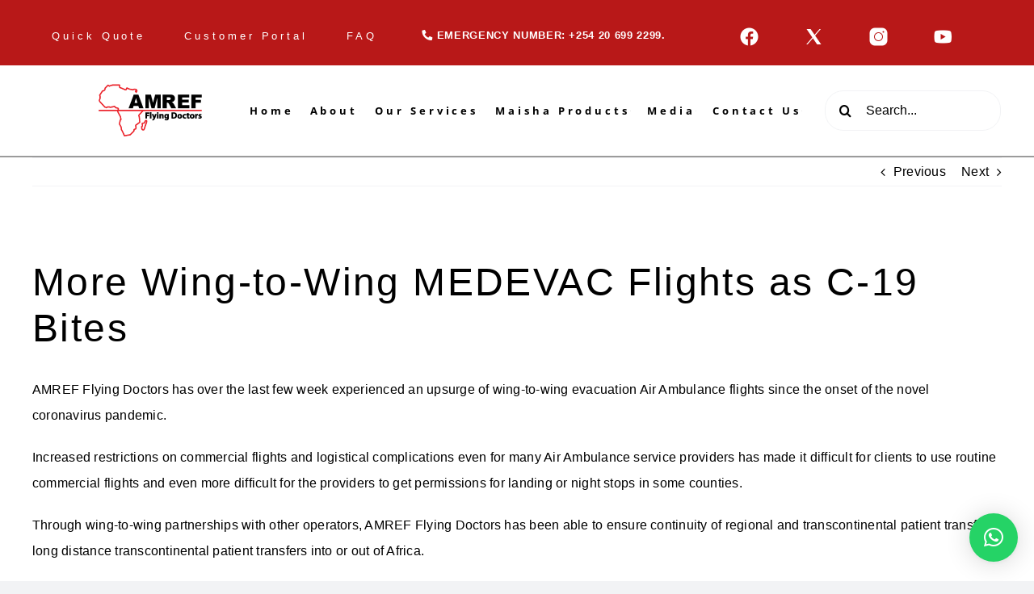

--- FILE ---
content_type: text/html; charset=UTF-8
request_url: https://flydoc.org/more-wing-to-wing-medevac-flights-as-c-19-bites/
body_size: 25250
content:
<!DOCTYPE html>
<html class="avada-html-layout-wide avada-html-header-position-top" lang="en-US" prefix="og: http://ogp.me/ns# fb: http://ogp.me/ns/fb#">
<head>
	<meta http-equiv="X-UA-Compatible" content="IE=edge" />
	<meta http-equiv="Content-Type" content="text/html; charset=utf-8"/>
	<meta name="viewport" content="width=device-width, initial-scale=1" />
	<meta name='robots' content='index, follow, max-image-preview:large, max-snippet:-1, max-video-preview:-1' />

	<!-- This site is optimized with the Yoast SEO Premium plugin v25.7.1 (Yoast SEO v25.7) - https://yoast.com/wordpress/plugins/seo/ -->
	<title>More Wing-to-Wing MEDEVAC Flights as C-19 Bites - AMREF Flying Doctors</title>
	<link rel="canonical" href="https://flydoc.org/more-wing-to-wing-medevac-flights-as-c-19-bites/" />
	<meta property="og:locale" content="en_US" />
	<meta property="og:type" content="article" />
	<meta property="og:title" content="More Wing-to-Wing MEDEVAC Flights as C-19 Bites" />
	<meta property="og:description" content="AMREF Flying Doctors has over the last few week experienced [...]" />
	<meta property="og:url" content="https://flydoc.org/more-wing-to-wing-medevac-flights-as-c-19-bites/" />
	<meta property="og:site_name" content="AMREF Flying Doctors" />
	<meta property="article:published_time" content="2020-04-27T20:02:16+00:00" />
	<meta name="author" content="Jane Muthoni" />
	<meta name="twitter:card" content="summary_large_image" />
	<meta name="twitter:label1" content="Written by" />
	<meta name="twitter:data1" content="Jane Muthoni" />
	<meta name="twitter:label2" content="Est. reading time" />
	<meta name="twitter:data2" content="1 minute" />
	<script type="application/ld+json" class="yoast-schema-graph">{"@context":"https://schema.org","@graph":[{"@type":"WebPage","@id":"https://flydoc.org/more-wing-to-wing-medevac-flights-as-c-19-bites/","url":"https://flydoc.org/more-wing-to-wing-medevac-flights-as-c-19-bites/","name":"More Wing-to-Wing MEDEVAC Flights as C-19 Bites - AMREF Flying Doctors","isPartOf":{"@id":"https://flydoc.org/#website"},"primaryImageOfPage":{"@id":"https://flydoc.org/more-wing-to-wing-medevac-flights-as-c-19-bites/#primaryimage"},"image":{"@id":"https://flydoc.org/more-wing-to-wing-medevac-flights-as-c-19-bites/#primaryimage"},"thumbnailUrl":"","datePublished":"2020-04-27T20:02:16+00:00","author":{"@id":"https://flydoc.org/#/schema/person/ece478566682f4fd747442f0719b7b25"},"breadcrumb":{"@id":"https://flydoc.org/more-wing-to-wing-medevac-flights-as-c-19-bites/#breadcrumb"},"inLanguage":"en-US","potentialAction":[{"@type":"ReadAction","target":["https://flydoc.org/more-wing-to-wing-medevac-flights-as-c-19-bites/"]}]},{"@type":"ImageObject","inLanguage":"en-US","@id":"https://flydoc.org/more-wing-to-wing-medevac-flights-as-c-19-bites/#primaryimage","url":"","contentUrl":""},{"@type":"BreadcrumbList","@id":"https://flydoc.org/more-wing-to-wing-medevac-flights-as-c-19-bites/#breadcrumb","itemListElement":[{"@type":"ListItem","position":1,"name":"Startseite","item":"https://flydoc.org/"},{"@type":"ListItem","position":2,"name":"More Wing-to-Wing MEDEVAC Flights as C-19 Bites"}]},{"@type":"WebSite","@id":"https://flydoc.org/#website","url":"https://flydoc.org/","name":"AMREF Flying Doctors","description":"Air Ambulance Service in Africa","potentialAction":[{"@type":"SearchAction","target":{"@type":"EntryPoint","urlTemplate":"https://flydoc.org/?s={search_term_string}"},"query-input":{"@type":"PropertyValueSpecification","valueRequired":true,"valueName":"search_term_string"}}],"inLanguage":"en-US"},{"@type":"Person","@id":"https://flydoc.org/#/schema/person/ece478566682f4fd747442f0719b7b25","name":"Jane Muthoni","image":{"@type":"ImageObject","inLanguage":"en-US","@id":"https://flydoc.org/#/schema/person/image/","url":"https://secure.gravatar.com/avatar/8182c119fd8b92e946fc6778918a0f7da7607bf896f3f1f0af049ca628cc8d17?s=96&d=mm&r=g","contentUrl":"https://secure.gravatar.com/avatar/8182c119fd8b92e946fc6778918a0f7da7607bf896f3f1f0af049ca628cc8d17?s=96&d=mm&r=g","caption":"Jane Muthoni"},"url":"https://flydoc.org/author/jane-muthoni/"}]}</script>
	<!-- / Yoast SEO Premium plugin. -->


<link rel="alternate" type="application/rss+xml" title="AMREF Flying Doctors &raquo; Feed" href="https://flydoc.org/feed/" />
<link rel="alternate" type="application/rss+xml" title="AMREF Flying Doctors &raquo; Comments Feed" href="https://flydoc.org/comments/feed/" />
<link rel="alternate" type="text/calendar" title="AMREF Flying Doctors &raquo; iCal Feed" href="https://flydoc.org/events/?ical=1" />
		
		
		
				<link rel="alternate" type="application/rss+xml" title="AMREF Flying Doctors &raquo; More Wing-to-Wing MEDEVAC Flights as C-19 Bites Comments Feed" href="https://flydoc.org/more-wing-to-wing-medevac-flights-as-c-19-bites/feed/" />
<link rel="alternate" title="oEmbed (JSON)" type="application/json+oembed" href="https://flydoc.org/wp-json/oembed/1.0/embed?url=https%3A%2F%2Fflydoc.org%2Fmore-wing-to-wing-medevac-flights-as-c-19-bites%2F" />
<link rel="alternate" title="oEmbed (XML)" type="text/xml+oembed" href="https://flydoc.org/wp-json/oembed/1.0/embed?url=https%3A%2F%2Fflydoc.org%2Fmore-wing-to-wing-medevac-flights-as-c-19-bites%2F&#038;format=xml" />
					<meta name="description" content="AMREF Flying Doctors has over the last few week experienced an upsurge of wing-to-wing evacuation Air Ambulance flights since the onset of the novel coronavirus pandemic.

Increased restrictions on commercial flights and logistical complications even for many Air Ambulance service providers has made it difficult for clients to use routine commercial flights and even more difficult"/>
				
		<meta property="og:locale" content="en_US"/>
		<meta property="og:type" content="article"/>
		<meta property="og:site_name" content="AMREF Flying Doctors"/>
		<meta property="og:title" content="More Wing-to-Wing MEDEVAC Flights as C-19 Bites - AMREF Flying Doctors"/>
				<meta property="og:description" content="AMREF Flying Doctors has over the last few week experienced an upsurge of wing-to-wing evacuation Air Ambulance flights since the onset of the novel coronavirus pandemic.

Increased restrictions on commercial flights and logistical complications even for many Air Ambulance service providers has made it difficult for clients to use routine commercial flights and even more difficult"/>
				<meta property="og:url" content="https://flydoc.org/more-wing-to-wing-medevac-flights-as-c-19-bites/"/>
										<meta property="article:published_time" content="2020-04-27T20:02:16+03:00"/>
											<meta name="author" content="Jane Muthoni"/>
								<meta property="og:image" content=""/>
		<meta property="og:image:width" content=""/>
		<meta property="og:image:height" content=""/>
		<meta property="og:image:type" content=""/>
				<style id='wp-img-auto-sizes-contain-inline-css' type='text/css'>
img:is([sizes=auto i],[sizes^="auto," i]){contain-intrinsic-size:3000px 1500px}
/*# sourceURL=wp-img-auto-sizes-contain-inline-css */
</style>
<link rel='stylesheet' id='layerslider-css' href='https://flydoc.org/wp-content/plugins/LayerSlider/assets/static/layerslider/css/layerslider.css?ver=7.11.1' type='text/css' media='all' />
<style id='wp-emoji-styles-inline-css' type='text/css'>

	img.wp-smiley, img.emoji {
		display: inline !important;
		border: none !important;
		box-shadow: none !important;
		height: 1em !important;
		width: 1em !important;
		margin: 0 0.07em !important;
		vertical-align: -0.1em !important;
		background: none !important;
		padding: 0 !important;
	}
/*# sourceURL=wp-emoji-styles-inline-css */
</style>
<link rel='stylesheet' id='wp-block-library-css' href='https://flydoc.org/wp-includes/css/dist/block-library/style.min.css?ver=6.9' type='text/css' media='all' />
<style id='global-styles-inline-css' type='text/css'>
:root{--wp--preset--aspect-ratio--square: 1;--wp--preset--aspect-ratio--4-3: 4/3;--wp--preset--aspect-ratio--3-4: 3/4;--wp--preset--aspect-ratio--3-2: 3/2;--wp--preset--aspect-ratio--2-3: 2/3;--wp--preset--aspect-ratio--16-9: 16/9;--wp--preset--aspect-ratio--9-16: 9/16;--wp--preset--color--black: #000000;--wp--preset--color--cyan-bluish-gray: #abb8c3;--wp--preset--color--white: #ffffff;--wp--preset--color--pale-pink: #f78da7;--wp--preset--color--vivid-red: #cf2e2e;--wp--preset--color--luminous-vivid-orange: #ff6900;--wp--preset--color--luminous-vivid-amber: #fcb900;--wp--preset--color--light-green-cyan: #7bdcb5;--wp--preset--color--vivid-green-cyan: #00d084;--wp--preset--color--pale-cyan-blue: #8ed1fc;--wp--preset--color--vivid-cyan-blue: #0693e3;--wp--preset--color--vivid-purple: #9b51e0;--wp--preset--color--awb-color-1: #ffffff;--wp--preset--color--awb-color-2: #f9f9fb;--wp--preset--color--awb-color-3: #f2f3f5;--wp--preset--color--awb-color-4: #b81818;--wp--preset--color--awb-color-5: #707070;--wp--preset--color--awb-color-6: #9b9b9b;--wp--preset--color--awb-color-7: #f5f5f5;--wp--preset--color--awb-color-8: #000000;--wp--preset--gradient--vivid-cyan-blue-to-vivid-purple: linear-gradient(135deg,rgb(6,147,227) 0%,rgb(155,81,224) 100%);--wp--preset--gradient--light-green-cyan-to-vivid-green-cyan: linear-gradient(135deg,rgb(122,220,180) 0%,rgb(0,208,130) 100%);--wp--preset--gradient--luminous-vivid-amber-to-luminous-vivid-orange: linear-gradient(135deg,rgb(252,185,0) 0%,rgb(255,105,0) 100%);--wp--preset--gradient--luminous-vivid-orange-to-vivid-red: linear-gradient(135deg,rgb(255,105,0) 0%,rgb(207,46,46) 100%);--wp--preset--gradient--very-light-gray-to-cyan-bluish-gray: linear-gradient(135deg,rgb(238,238,238) 0%,rgb(169,184,195) 100%);--wp--preset--gradient--cool-to-warm-spectrum: linear-gradient(135deg,rgb(74,234,220) 0%,rgb(151,120,209) 20%,rgb(207,42,186) 40%,rgb(238,44,130) 60%,rgb(251,105,98) 80%,rgb(254,248,76) 100%);--wp--preset--gradient--blush-light-purple: linear-gradient(135deg,rgb(255,206,236) 0%,rgb(152,150,240) 100%);--wp--preset--gradient--blush-bordeaux: linear-gradient(135deg,rgb(254,205,165) 0%,rgb(254,45,45) 50%,rgb(107,0,62) 100%);--wp--preset--gradient--luminous-dusk: linear-gradient(135deg,rgb(255,203,112) 0%,rgb(199,81,192) 50%,rgb(65,88,208) 100%);--wp--preset--gradient--pale-ocean: linear-gradient(135deg,rgb(255,245,203) 0%,rgb(182,227,212) 50%,rgb(51,167,181) 100%);--wp--preset--gradient--electric-grass: linear-gradient(135deg,rgb(202,248,128) 0%,rgb(113,206,126) 100%);--wp--preset--gradient--midnight: linear-gradient(135deg,rgb(2,3,129) 0%,rgb(40,116,252) 100%);--wp--preset--font-size--small: 12px;--wp--preset--font-size--medium: 20px;--wp--preset--font-size--large: 24px;--wp--preset--font-size--x-large: 42px;--wp--preset--font-size--normal: 16px;--wp--preset--font-size--xlarge: 32px;--wp--preset--font-size--huge: 48px;--wp--preset--spacing--20: 0.44rem;--wp--preset--spacing--30: 0.67rem;--wp--preset--spacing--40: 1rem;--wp--preset--spacing--50: 1.5rem;--wp--preset--spacing--60: 2.25rem;--wp--preset--spacing--70: 3.38rem;--wp--preset--spacing--80: 5.06rem;--wp--preset--shadow--natural: 6px 6px 9px rgba(0, 0, 0, 0.2);--wp--preset--shadow--deep: 12px 12px 50px rgba(0, 0, 0, 0.4);--wp--preset--shadow--sharp: 6px 6px 0px rgba(0, 0, 0, 0.2);--wp--preset--shadow--outlined: 6px 6px 0px -3px rgb(255, 255, 255), 6px 6px rgb(0, 0, 0);--wp--preset--shadow--crisp: 6px 6px 0px rgb(0, 0, 0);}:where(.is-layout-flex){gap: 0.5em;}:where(.is-layout-grid){gap: 0.5em;}body .is-layout-flex{display: flex;}.is-layout-flex{flex-wrap: wrap;align-items: center;}.is-layout-flex > :is(*, div){margin: 0;}body .is-layout-grid{display: grid;}.is-layout-grid > :is(*, div){margin: 0;}:where(.wp-block-columns.is-layout-flex){gap: 2em;}:where(.wp-block-columns.is-layout-grid){gap: 2em;}:where(.wp-block-post-template.is-layout-flex){gap: 1.25em;}:where(.wp-block-post-template.is-layout-grid){gap: 1.25em;}.has-black-color{color: var(--wp--preset--color--black) !important;}.has-cyan-bluish-gray-color{color: var(--wp--preset--color--cyan-bluish-gray) !important;}.has-white-color{color: var(--wp--preset--color--white) !important;}.has-pale-pink-color{color: var(--wp--preset--color--pale-pink) !important;}.has-vivid-red-color{color: var(--wp--preset--color--vivid-red) !important;}.has-luminous-vivid-orange-color{color: var(--wp--preset--color--luminous-vivid-orange) !important;}.has-luminous-vivid-amber-color{color: var(--wp--preset--color--luminous-vivid-amber) !important;}.has-light-green-cyan-color{color: var(--wp--preset--color--light-green-cyan) !important;}.has-vivid-green-cyan-color{color: var(--wp--preset--color--vivid-green-cyan) !important;}.has-pale-cyan-blue-color{color: var(--wp--preset--color--pale-cyan-blue) !important;}.has-vivid-cyan-blue-color{color: var(--wp--preset--color--vivid-cyan-blue) !important;}.has-vivid-purple-color{color: var(--wp--preset--color--vivid-purple) !important;}.has-black-background-color{background-color: var(--wp--preset--color--black) !important;}.has-cyan-bluish-gray-background-color{background-color: var(--wp--preset--color--cyan-bluish-gray) !important;}.has-white-background-color{background-color: var(--wp--preset--color--white) !important;}.has-pale-pink-background-color{background-color: var(--wp--preset--color--pale-pink) !important;}.has-vivid-red-background-color{background-color: var(--wp--preset--color--vivid-red) !important;}.has-luminous-vivid-orange-background-color{background-color: var(--wp--preset--color--luminous-vivid-orange) !important;}.has-luminous-vivid-amber-background-color{background-color: var(--wp--preset--color--luminous-vivid-amber) !important;}.has-light-green-cyan-background-color{background-color: var(--wp--preset--color--light-green-cyan) !important;}.has-vivid-green-cyan-background-color{background-color: var(--wp--preset--color--vivid-green-cyan) !important;}.has-pale-cyan-blue-background-color{background-color: var(--wp--preset--color--pale-cyan-blue) !important;}.has-vivid-cyan-blue-background-color{background-color: var(--wp--preset--color--vivid-cyan-blue) !important;}.has-vivid-purple-background-color{background-color: var(--wp--preset--color--vivid-purple) !important;}.has-black-border-color{border-color: var(--wp--preset--color--black) !important;}.has-cyan-bluish-gray-border-color{border-color: var(--wp--preset--color--cyan-bluish-gray) !important;}.has-white-border-color{border-color: var(--wp--preset--color--white) !important;}.has-pale-pink-border-color{border-color: var(--wp--preset--color--pale-pink) !important;}.has-vivid-red-border-color{border-color: var(--wp--preset--color--vivid-red) !important;}.has-luminous-vivid-orange-border-color{border-color: var(--wp--preset--color--luminous-vivid-orange) !important;}.has-luminous-vivid-amber-border-color{border-color: var(--wp--preset--color--luminous-vivid-amber) !important;}.has-light-green-cyan-border-color{border-color: var(--wp--preset--color--light-green-cyan) !important;}.has-vivid-green-cyan-border-color{border-color: var(--wp--preset--color--vivid-green-cyan) !important;}.has-pale-cyan-blue-border-color{border-color: var(--wp--preset--color--pale-cyan-blue) !important;}.has-vivid-cyan-blue-border-color{border-color: var(--wp--preset--color--vivid-cyan-blue) !important;}.has-vivid-purple-border-color{border-color: var(--wp--preset--color--vivid-purple) !important;}.has-vivid-cyan-blue-to-vivid-purple-gradient-background{background: var(--wp--preset--gradient--vivid-cyan-blue-to-vivid-purple) !important;}.has-light-green-cyan-to-vivid-green-cyan-gradient-background{background: var(--wp--preset--gradient--light-green-cyan-to-vivid-green-cyan) !important;}.has-luminous-vivid-amber-to-luminous-vivid-orange-gradient-background{background: var(--wp--preset--gradient--luminous-vivid-amber-to-luminous-vivid-orange) !important;}.has-luminous-vivid-orange-to-vivid-red-gradient-background{background: var(--wp--preset--gradient--luminous-vivid-orange-to-vivid-red) !important;}.has-very-light-gray-to-cyan-bluish-gray-gradient-background{background: var(--wp--preset--gradient--very-light-gray-to-cyan-bluish-gray) !important;}.has-cool-to-warm-spectrum-gradient-background{background: var(--wp--preset--gradient--cool-to-warm-spectrum) !important;}.has-blush-light-purple-gradient-background{background: var(--wp--preset--gradient--blush-light-purple) !important;}.has-blush-bordeaux-gradient-background{background: var(--wp--preset--gradient--blush-bordeaux) !important;}.has-luminous-dusk-gradient-background{background: var(--wp--preset--gradient--luminous-dusk) !important;}.has-pale-ocean-gradient-background{background: var(--wp--preset--gradient--pale-ocean) !important;}.has-electric-grass-gradient-background{background: var(--wp--preset--gradient--electric-grass) !important;}.has-midnight-gradient-background{background: var(--wp--preset--gradient--midnight) !important;}.has-small-font-size{font-size: var(--wp--preset--font-size--small) !important;}.has-medium-font-size{font-size: var(--wp--preset--font-size--medium) !important;}.has-large-font-size{font-size: var(--wp--preset--font-size--large) !important;}.has-x-large-font-size{font-size: var(--wp--preset--font-size--x-large) !important;}
/*# sourceURL=global-styles-inline-css */
</style>

<style id='classic-theme-styles-inline-css' type='text/css'>
/*! This file is auto-generated */
.wp-block-button__link{color:#fff;background-color:#32373c;border-radius:9999px;box-shadow:none;text-decoration:none;padding:calc(.667em + 2px) calc(1.333em + 2px);font-size:1.125em}.wp-block-file__button{background:#32373c;color:#fff;text-decoration:none}
/*# sourceURL=/wp-includes/css/classic-themes.min.css */
</style>
<link rel='stylesheet' id='child-style-css' href='https://flydoc.org/wp-content/themes/Avada-Child-Theme/style.css?ver=6.9' type='text/css' media='all' />
<link rel='stylesheet' id='fusion-dynamic-css-css' href='https://flydoc.org/wp-content/uploads/fusion-styles/d96ea397fc04ecb27b40f7434fd69079.min.css?ver=3.11.15' type='text/css' media='all' />
<script type="text/javascript" src="https://flydoc.org/wp-includes/js/jquery/jquery.min.js?ver=3.7.1" id="jquery-core-js"></script>
<script type="text/javascript" src="https://flydoc.org/wp-includes/js/jquery/jquery-migrate.min.js?ver=3.4.1" id="jquery-migrate-js"></script>
<script type="text/javascript" id="layerslider-utils-js-extra">
/* <![CDATA[ */
var LS_Meta = {"v":"7.11.1","fixGSAP":"1"};
//# sourceURL=layerslider-utils-js-extra
/* ]]> */
</script>
<script type="text/javascript" src="https://flydoc.org/wp-content/plugins/LayerSlider/assets/static/layerslider/js/layerslider.utils.js?ver=7.11.1" id="layerslider-utils-js"></script>
<script type="text/javascript" src="https://flydoc.org/wp-content/plugins/LayerSlider/assets/static/layerslider/js/layerslider.kreaturamedia.jquery.js?ver=7.11.1" id="layerslider-js"></script>
<script type="text/javascript" src="https://flydoc.org/wp-content/plugins/LayerSlider/assets/static/layerslider/js/layerslider.transitions.js?ver=7.11.1" id="layerslider-transitions-js"></script>
<meta name="generator" content="Powered by LayerSlider 7.11.1 - Build Heros, Sliders, and Popups. Create Animations and Beautiful, Rich Web Content as Easy as Never Before on WordPress." />
<!-- LayerSlider updates and docs at: https://layerslider.com -->
<link rel="https://api.w.org/" href="https://flydoc.org/wp-json/" /><link rel="alternate" title="JSON" type="application/json" href="https://flydoc.org/wp-json/wp/v2/posts/10128" /><link rel="EditURI" type="application/rsd+xml" title="RSD" href="https://flydoc.org/xmlrpc.php?rsd" />
<meta name="generator" content="WordPress 6.9" />
<link rel='shortlink' href='https://flydoc.org/?p=10128' />
<!-- start Simple Custom CSS and JS -->
<!-- Add HTML code to the header or the footer.

For example, you can use the following code for loading the jQuery library from Google CDN:
<script src="https://ajax.googleapis.com/ajax/libs/jquery/3.7.1/jquery.min.js"></script>

or the following one for loading the Bootstrap library from jsDelivr:
<link href="https://cdn.jsdelivr.net/npm/bootstrap@5.3.2/dist/css/bootstrap.min.css" rel="stylesheet" integrity="sha384-T3c6CoIi6uLrA9TneNEoa7RxnatzjcDSCmG1MXxSR1GAsXEV/Dwwykc2MPK8M2HN" crossorigin="anonymous">

-- End of the comment --> 

<!-- Google tag (gtag.js) -->
<script async src="https://www.googletagmanager.com/gtag/js?id=AW-868511568"></script>
<script>
  window.dataLayer = window.dataLayer || [];
  function gtag(){dataLayer.push(arguments);}
  gtag('js', new Date());

  gtag('config', 'AW-868511568');
</script><!-- end Simple Custom CSS and JS -->
<!-- start Simple Custom CSS and JS -->
<style type="text/css">
/* Add your CSS code here.

For example:
.example {
    color: red;
}

For brushing up on your CSS knowledge, check out http://www.w3schools.com/css/css_syntax.asp

End of comment */

/*Course Detail pages*/
/*Border Design Element with Pic*/
.rotated-border-image {
	transform: rotate(180deg);
}

@media screen and (min-width:641px) {
.rotated-border-image {
	transform: rotate(180deg) scaleY(2);
}
	}

@media screen and (min-width:1025px) {
.rotated-border-image {
	transform: rotate(180deg) scaleY(1.5);
}
	}

</style>
<!-- end Simple Custom CSS and JS -->
<!-- start Simple Custom CSS and JS -->
<style type="text/css">
.tab-menu-nav .fusion-button {
	background: none !important;
	text-transform: initial !important;
	border-radius: 0 !important;
	padding: 0 0 5px 0 !important;
	margin-right: 30px !important;
}

.fusion-body .tab-menu-nav .fusion-row {
	max-width: 1200px !important;
}

.fusion-body .tab-menu-nav .fusion-layout-column {
	width: auto !important;
}

.tab-menu-nav .fusion-layout-column .fusion-column-wrapper {
	margin: 0 !important;
}

.tab-menu-nav .active .fusion-button {
	background-color: #000000 !important;
}

.tab-menu-nav .fusion-builder-row.fusion-row {
	-webkit-row-gap: .6rem;
	-moz-row-gap: .6rem;
	-ms-row-gap: .6rem;
	-o-row-gap: .6rem;
	row-gap: .6rem;
}

@media (max-width: 1024px) {
div.fusion-layout-column.fusion_builder_column div{
		border-right:0px;
	}
}
</style>
<!-- end Simple Custom CSS and JS -->
<!-- start Simple Custom CSS and JS -->
<style type="text/css">
/*Fleets bottom*/
/*Hide the header 'Header-Variante Sub' -> see pages-CSS
.fusion-page-title-bar {
	display: none !important;
}*/

/*Active Header*/
#fleet-sub-header .fusion-title {
	position: relative;
	top: 100px;
}

/*Header - List element right aligned*/
.list-bullets-right p::after {
	content: '•';
	font-size: 2rem;
	display: inline-block;
	vertical-align: top;
	margin-left: 1rem;	
}

/*Header - no red design element mobile*/
@media screen and (max-width: 640px) {
#fleet-sub-header #fleet-sub-leftcol {
	--awb-bg-image: none !important;
}
}

/*Page Fleet*/
/*Section "Our fleet"*/
@media screen and (min-width: 641px) and (max-width: 859px) {
	.our-fleet-container .fusion-builder-row {
		flex-direction: column !important;
	}
	
	.our-fleet-container .fusion-builder-row .fusion-layout-column {
		width: 100% !important;
	}
}

/*Contact Page*/
/*Tab Contact Form*/
.fusion-tab-heading {
	font-family: 'Arial', Helvetica, sans-serif !important;
}
</style>
<!-- end Simple Custom CSS and JS -->
<!-- start Simple Custom CSS and JS -->
<style type="text/css">
/*Delete the space between the header and the main HTML area*/
#main  {
	padding-top: 0px !important;
}

/*Change to global link formatting*/
/*Narrow header bar*/
.small-header-bar a {
	text-decoration: none !important;
}

/*-------------Repeating sections, elements*/
/*Quote section*/
.quote-text,  .quote-text * {
	font-size: 22px;
	line-height: 1.8;
	color: rgba(255,255,255,.70);
	font-style: italic;
}

/*Intro/Autro Sektion - Text mit Designelement in Spalte daneben rechts oder links*/
@media screen and (min-width: 641px) and (max-width: 800px) {
	.intro-autro-row .fusion-builder-row {
			flex-direction: column !important;
	}
	
	.intro-autro-row.intro-autro-row-rev .fusion-builder-row {
			flex-direction: column-reverse !important;
	}
	
	.intro-autro-row .fusion-builder-row .fusion-layout-column {
		width: 100% !important;
	}
	
	.intro-autro-row .fusion-builder-row .fusion-layout-column .fusion-column-wrapper {
		margin-inline: 4.5% !important;
	}
}

/*Sektion "Our Values" ---Spalten mittig ausrichten*/
#value-container .fusion-content-boxes {	
	display: flex;
	flex-wrap: wrap;
	justify-content: center;
}
/*---zwischen Tablet & Desktop optimieren*/
@media screen and (min-width: 768px) and (max-width: 1024px) {
	#value-container .fusion-column {
			width: 50% !important;
	}
}

/*Sektion "Our History"*/
/*---Spalten & Rahmen optimieren bis Tablet*/
@media screen and (min-width: 1025px) {
#history-line-height  .fusion_builder_column_inner {
	max-height: 130px !important;
	margin-bottom: 150px !important;
	}
}

@media screen and (max-width: 1024px) {
.mobile-noborder .fusion-layout-column .fusion-column-wrapper {
	border-width: 0px !important;
}
	}
/*---Historytitel gleichmäßig umbrechen*/
@media screen and (max-width: 995px) {
	.history-title1 * {
		padding-right: 8% !important;
	}
	
	.history-title2 * {
		padding-right: 12% !important;
	}
	
	.history-title3 * {
		padding-right: 3% !important;
	}
	
	.history-title4 * {
		padding-right: 8% !important;
	}
}

/*Sektion "Board of Directors" zwischen Tablet & Desktop optimieren*/
/*---früher in 3 Spalten wechseln*/
@media screen and (min-width: 641px) and (max-width: 649px) {
	.amref-person {
		width: 50% !important;
	}
}

@media screen and (min-width: 650px) and (max-width: 950px) {
	.amref-person {
		width: 33.33% !important;
	}
}
/*---Bildergrößen ausgleichen*/
@media screen and (max-width: 640px) {
	.directors-container .fusion-image-element {
	height: 140px !important;
}
	
	.directors-container .fusion-image-element img {
	height: 150px !important;
	width: auto;
}
}

.directors-container .fusion-image-element {
	height: 130px;
}

.directors-container .fusion-image-element img {
	height: 130px;
	width: auto;
	object-fit: cover;
}

/*Sektion "Our Services" Desktop optimieren*/
@media screen and (min-width: 1250px) and (max-width: 1600px) {
.services-list {
	margin-bottom: 6vw !important;
}
}

/*Sektion "Memberships"*/
.membership-container .fusion-image-element {
		height: 130px !important;
	}

.membership-container .partner-img img {
	width: auto;
	height: 130px;
	object-fit: contain !important;
	object-position: left;
	}

@media screen and (min-width: 1025px) {
	.membership-container .fusion-image-element {
		height: 80px !important;
	}
	
.membership-container .partner-img img {
		height: 80px !important;
		width: auto !important;
		object-fit: contain !important;
		object-position: left;
}
}

/*Unterseiten Case Studies*/
/*Hero-Sektion*/
.headline-case {
	background-color: #f5f5f5;
	padding: 5% 2% 5% 5%;
}
/*Mobile Hero Optimierung*/
.list-mobile {
	margin: 0 auto;
	width: auto;
	max-width: 80%;
}

/*Unterseiten Maisha Covers*/
/*Sektion "Our Maisha Plans"*/
.max-height {
	height: 150px !important;
}

/*Startseite Hero - roter Hintergrund-Balken*/
@media screen and (min-width: 500px) {
#home-hero {
	width: 50vmax;
}
}

/*Layout - Graue Icon-Box (gesp. in Library)*/
#what-we-do .grey-icon-col .fusion-column-wrapper {
	align-items: center;
	text-align: center;
}

@media screen and (max-width: 1200px) {
	#what-we-do .grey-icon-col-1,
	#what-we-do .grey-icon-col-2 {
		margin-bottom: 130px !important;
	}
}

@media screen and (min-width: 1025px) and (max-width: 1200px) {
	#what-we-do .grey-icon-col {
		width: 50%;
	}
}
#what-we-do .grey-icon-col .fusion-column-wrapper div:nth-child(6) {
	position: absolute;
	bottom: -50px !important;
	}

@media screen and (max-width:640px) {
#what-we-do .grey-icon-col .fusion-column-wrapper div:nth-child(6) {
	left:0;
	right:0;
	margin-inline: auto !important;
}
}

.gform_button .button {
	background-color: #b81818 !important;
}</style>
<!-- end Simple Custom CSS and JS -->
<!-- start Simple Custom CSS and JS -->
<style type="text/css">
.fusion-footer .fixing-partner-section .fusion-column-wrapper :nth-child(2) {
	gap: 1% !important;
}

.img-control, .img-control *  {
	min-height: 70px !important;
	max-height: 70px !important;
	width: auto !important;
	margin-right: 1%;
}

.footer .menu-headline {
	text-transform: uppercase !important;
}

.menu-text {
	font-size: 13px !important;
	letter-spacing: 0.3em !important;
	font-weight: 500;
	line-height: 23px;
}

#terms-maisha-doc * {
	line-height: 1.2rem;
	color: #fff !important;
	text-decoration: none !important;
	font-size: 0.7rem;
}

.footer .menu-headline .menu-text {
	font-weight: 800 !important;
}

@media screen and (min-width: 1024px) {
.margin-lg-right {
	margin-right: 5% !important;
	}
}</style>
<!-- end Simple Custom CSS and JS -->
<!-- start Simple Custom CSS and JS -->
<style type="text/css">
/*Variablen*/
:root {
	--red:#B81818;
	--grey:#9B9B9B;
	--ltgrey:#F5F5F5;
	--dkgrey:#707070;
	--white:#ffffff;
}

/*Headlines, Highlight Texts*/
.hl-txt, .hl-txt *  {
font-family: 'Arial', Helvetica, sans-serif !important;
font-style: italic !important;
}

.h1-small, .h1-small > * {
font-size: 65px !important; 
}
/*Header mit rotierender Headline - Gedrehte Headline*/
.h1-rotate-90, .h1-rotate-90 > * {
transform: rotate(45deg);
}

@media only screen and (max-width: 640px) {
  .fusion-title h1{
    font-size: 50px !important;
  }
}

.column-rotateh1 {
right:0px !important;
left:0px !important;
margin: 0 auto !important;
}

/*Header Top-Title*/
.txt-special, .txt-special > * {
text-transform: uppercase !important;
font-size: 12px !important;
letter-spacing: 0.3em !important;
font-weight: 800 !important;
}

/*Textformatierungen*/
.txt-up, .txt-up > * {
text-transform: uppercase !important; 
}

@media only screen and (max-width: 640px) {
  .txt-up {
    font-size: 40px !important;
  }
}

.txt-low, .txt-low > * {
text-transform: none !important;
}

.txt-italic, .txt-italic > * {
	font-style: italic !important;
}

.txt-center {
	margin: 0 auto !important;
	text-align: center !important;
}

.fs-17, .fs-17 * {
	font-size: 17px !important;
}

.fs-22, .fs-22 > * {
	font-size: 22px !important;
}

.txt-spacing-150, .txt-spacing-150 > * {
	letter-spacing: .15em !important;
}

.lh-2rem, .lh-2rem * {
	line-height: 2rem !important;
}

.no-underline * {
	text-decoration: none !important;
}

/*Colors*/
.txt-red, .txt-red > * {
color: var(--red) !important; 
}

.txt-white, .txt-white > * {
color: var(--white) !important; 
}

.txt-grey, .txt-grey > * {
color: var(--grey) !important; 
}

.txt-ltgrey, .txt-ltgrey > * {
color: var(--ltgrey) !important; 
}

.txt-dkgrey, .txt-dkgrey > * {
color: var(--dkgrey) !important; 
}


/*Aufzählungsliste speziell*/
.special-list, .special-list > * {
font-size: 27px !important;
letter-spacing: 0.03em !important;
line-height: 3.5rem !important;
}

.special-list li {
	margin-bottom: 1rem;
	list-style-image: url('https://flydoc.org/wp-content/uploads/2023/06/AFD-Favicon-Vector512x619px.svg');
	padding-left: .5rem;
}

/*Aufzählungsliste Standard*/
/*OLD CSS:
.list-bullets li::before {
	content: '•';
	font-size: 2rem;
	color: var(--red);
	display: inline-block;
	vertical-align: top;
	margin-right: .5rem;	
}

.list-bullets ul {
	list-style-type: none !important;
	padding-inline-start: 0px !important;
	font-size: 1.3rem !important;
	line-height: 3rem !important;
}*/

/*NEW CSS:*/
.list-bullets li::before {
	content: '•';
    font-size: 2.5rem;
    color: var(--red);
    position: relative;
    left: -20px;
}

.list-bullets ul {
	list-style-type: none !important;
	padding-inline-start: 2rem !important;
	font-size: 1.3rem !important;
}

.list-bullets li {
	line-height: 1.8rem !important;
	margin-bottom: 1.2rem;
	display: flex;
}
/*Weißer Listenelement-Punkt*/
.list-bullets.disc-white li::before {
	color: #ffffff !important;
}

/*Button, Formulare*/
.fusion-button {
	text-transform: uppercase !important;
	font-size: 12px !important;
	letter-spacing: .2em !important;
	border: 1px solid #B81818 !important;
	border-radius: 0px !Important;
	background: transparent !important;
	padding: 22px 33px 11px 48px !important;
	height: 50px !important;
	width: 178px !important;
}

.fusion-button:not(.awb-menu__m-toggle)::after,
button:not(.awb-menu__m-toggle)::after {
	content: '';
	display: block;
	width: 100%;
	height: 100%;
	background: #B81818;
	position: absolute;
	top: 10px;
	left: 30px;
	z-index: -1;
	
	transition: .2s ease-in-out;
}

.fusion-button:not(.awb-menu__m-toggle):hover {
	padding: 17px 40px !important;
}

.fusion-button:not(.awb-menu__m-toggle):hover::after {
	top: 0 !important;
	left: 0 !important;
}

.btn-light span {
	color: var(--red) !important;
}

.btn-light::after {
background: #F5F5F5 !important;
}


/*Avada Form*/
.fusion-form-field label {
	color: var(--red) !important;
}

.fusion-form-form-wrapper .fusion-form-field .fusion-form-input {
	border-radius: 0px !important;
}

/*Formulare*/
.fusion-form-form-wrapper .fusion-form-field .fusion-form-checkbox label::before {
border: 1px solid #000000 !important;
	border-radius: 0px !important;
	
}

.fusion-form-form-wrapper .fusion-form-field .fusion-form-checkbox:not(.option-inline) {
	margin-bottom: 1.5rem !important;
}

.fusion-form-form-wrapper .fusion-form-field .fusion-form-checkbox label {
	color: #000000 !important;
	padding-left: 2em !important;
}

/*fusion-content-boxes*/
.fusion-content-boxes .fusion-column {
	margin-bottom: 10px !important;
}
}

.number-amref {
	font-size: 70px  !important;
	font-weight: 800 !important;
	margin-top: 15px !important;
	margin-bottom: 20px !important;
}


/*subpage_header*/

.subpage_header {
	background-size: contain !important;
	background-position: 50vw !important;
	height: 60vh;
}

.subpage_header .fusion-layout-column,
.subpage_header .fusion-layout-column .fusion-column-wrapper {
	height: 100% !important;
	margin-bottom: 0;
	position: relative !important;
	container-type: inline-size;
}

.subpage-title .fusion-title {
	position: absolute;
	transform: rotate(-90deg);
	top:0 !important;
	bottom: 0;
	width: 60cqh;
	margin: 0 !important;
	padding: 0 !important;
	container-type: inline-size;
	left: -20%;
}
.subpage-title .fusion-title h1 {
	font-size: 23cqw !important;
}

.subpage_header {
	background-size: auto 100% !important;
}

/*feedback form*/
#form-evacuation #headline-ranking .fusion-column-wrapper {
	align-items: center !important;
}

#form-evacuation .fusion-form-radio-field.rating span.label::before {
	content: '\f072' !important;
	font-family: "Font Awesome 5 Free" !important;
	font-size: .8rem;
	font-weight: 700;
	color: #b81818;
	margin-right: .5rem;
	border: 1px solid #b81818;
	padding: 5px;
	border-radius: 100%;
}

#form-evacuation .fusion-form-radio-field.rating {
	padding-left: 1%;
}

#form-evacuation .fusion-form-radio-field span {
	color: #b81818;
}

#form-evacuation .fusion-form-radio label::before {
	border: 1px solid #9b9b9b !important;
}

#form-evacuation .fusion-form-radio-field.rating fieldset {
	padding-left: 40px;
}

#form-evacuation .fusion-form-radio-field fieldset label {
	color: #000000 !important;
}

#form-evacuation textarea,
#form-evacuation input {
	border-color: rgba(155,155,155,0.39) !important;
}

#form-evacuation .fb-consent-contact {
	margin-bottom: 5px;
}

#form-evacuation .fb-consent-news {
	margin-top: 0px !important;
}

#form-evacuation .fb-form-consent label {
	font-size: .9rem;
}

#form-evacuation .fb-form-consent label::after {
	content: '*';
}

.gform_button button {
	background-color: #b81818 !important;
}</style>
<!-- end Simple Custom CSS and JS -->
<!-- start Simple Custom CSS and JS -->
<script type="text/javascript">
    jQuery(document).ready(function () {
        jQuery(".tab-menu-nav-content").not(".active").hide();

        jQuery(".tab-menu-nav .fusion-button").click(function () {
            const item = jQuery(this);
            const target_id = item.data("target");
            
            const target = jQuery(`#${target_id}`);

            if (item.hasClass("active")) {
                //do nothing
            } else {
                jQuery(".tab-menu-nav .fusion-button").removeClass("active");
                item.addClass("active");

                jQuery(".tab-menu-nav-content").hide();
                target.delay('500').show();
            }
            
        });
    });
</script>
<!-- end Simple Custom CSS and JS -->
<meta name="et-api-version" content="v1"><meta name="et-api-origin" content="https://flydoc.org"><link rel="https://theeventscalendar.com/" href="https://flydoc.org/wp-json/tribe/tickets/v1/" /><meta name="tec-api-version" content="v1"><meta name="tec-api-origin" content="https://flydoc.org"><link rel="alternate" href="https://flydoc.org/wp-json/tribe/events/v1/" /><link rel="preload" href="https://flydoc.org/wp-content/themes/Avada/includes/lib/assets/fonts/icomoon/awb-icons.woff" as="font" type="font/woff" crossorigin><link rel="preload" href="//flydoc.org/wp-content/themes/Avada/includes/lib/assets/fonts/fontawesome/webfonts/fa-brands-400.woff2" as="font" type="font/woff2" crossorigin><link rel="preload" href="//flydoc.org/wp-content/themes/Avada/includes/lib/assets/fonts/fontawesome/webfonts/fa-regular-400.woff2" as="font" type="font/woff2" crossorigin><link rel="preload" href="//flydoc.org/wp-content/themes/Avada/includes/lib/assets/fonts/fontawesome/webfonts/fa-solid-900.woff2" as="font" type="font/woff2" crossorigin><link rel="preload" href="https://flydoc.org/wp-content/uploads/fusion-icons/wedding-v1.0-1/fonts/wedding.ttf?ux0lvw" as="font" type="font/ttf" crossorigin><link rel="preload" href="https://flydoc.org/wp-content/uploads/fusion-icons/user-interface-v1.0-1/fonts/user-interface.ttf?55z8ir" as="font" type="font/ttf" crossorigin><link rel="preload" href="https://flydoc.org/wp-content/uploads/fusion-icons/bb-v1.0/fonts/bb.ttf?28e02g" as="font" type="font/ttf" crossorigin><link rel="preload" href="https://flydoc.org/wp-content/uploads/fusion-icons/mechanic-icon-set/fonts/mechanic.ttf?h09x3l" as="font" type="font/ttf" crossorigin><link rel="preload" href="https://flydoc.org/wp-content/uploads/fusion-icons/hosting-template-v3.0-1/fonts/hosting-template.ttf?hbmf06" as="font" type="font/ttf" crossorigin><link rel="preload" href="https://flydoc.org/wp-content/uploads/fusion-icons/hosting-template-v3.0/fonts/hosting-template.ttf?hbmf06" as="font" type="font/ttf" crossorigin><link rel="preload" href="https://flydoc.org/wp-content/uploads/fusion-icons/wedding-v1.0/fonts/wedding.ttf?ux0lvw" as="font" type="font/ttf" crossorigin><link rel="preload" href="https://flydoc.org/wp-content/uploads/fusion-icons/digital-agency-icon-set/fonts/digital.ttf?exhcqw" as="font" type="font/ttf" crossorigin><link rel="preload" href="https://flydoc.org/wp-content/uploads/fusion-icons/user-interface-v1.0/fonts/user-interface.ttf?55z8ir" as="font" type="font/ttf" crossorigin><style type="text/css" id="css-fb-visibility">@media screen and (max-width: 640px){.fusion-no-small-visibility{display:none !important;}body .sm-text-align-center{text-align:center !important;}body .sm-text-align-left{text-align:left !important;}body .sm-text-align-right{text-align:right !important;}body .sm-flex-align-center{justify-content:center !important;}body .sm-flex-align-flex-start{justify-content:flex-start !important;}body .sm-flex-align-flex-end{justify-content:flex-end !important;}body .sm-mx-auto{margin-left:auto !important;margin-right:auto !important;}body .sm-ml-auto{margin-left:auto !important;}body .sm-mr-auto{margin-right:auto !important;}body .fusion-absolute-position-small{position:absolute;top:auto;width:100%;}.awb-sticky.awb-sticky-small{ position: sticky; top: var(--awb-sticky-offset,0); }}@media screen and (min-width: 641px) and (max-width: 1024px){.fusion-no-medium-visibility{display:none !important;}body .md-text-align-center{text-align:center !important;}body .md-text-align-left{text-align:left !important;}body .md-text-align-right{text-align:right !important;}body .md-flex-align-center{justify-content:center !important;}body .md-flex-align-flex-start{justify-content:flex-start !important;}body .md-flex-align-flex-end{justify-content:flex-end !important;}body .md-mx-auto{margin-left:auto !important;margin-right:auto !important;}body .md-ml-auto{margin-left:auto !important;}body .md-mr-auto{margin-right:auto !important;}body .fusion-absolute-position-medium{position:absolute;top:auto;width:100%;}.awb-sticky.awb-sticky-medium{ position: sticky; top: var(--awb-sticky-offset,0); }}@media screen and (min-width: 1025px){.fusion-no-large-visibility{display:none !important;}body .lg-text-align-center{text-align:center !important;}body .lg-text-align-left{text-align:left !important;}body .lg-text-align-right{text-align:right !important;}body .lg-flex-align-center{justify-content:center !important;}body .lg-flex-align-flex-start{justify-content:flex-start !important;}body .lg-flex-align-flex-end{justify-content:flex-end !important;}body .lg-mx-auto{margin-left:auto !important;margin-right:auto !important;}body .lg-ml-auto{margin-left:auto !important;}body .lg-mr-auto{margin-right:auto !important;}body .fusion-absolute-position-large{position:absolute;top:auto;width:100%;}.awb-sticky.awb-sticky-large{ position: sticky; top: var(--awb-sticky-offset,0); }}</style><link rel="icon" href="https://flydoc.org/wp-content/uploads/2023/06/AFD-Favicon-Vector512x619px.svg" sizes="32x32" />
<link rel="icon" href="https://flydoc.org/wp-content/uploads/2023/06/AFD-Favicon-Vector512x619px.svg" sizes="192x192" />
<link rel="apple-touch-icon" href="https://flydoc.org/wp-content/uploads/2023/06/AFD-Favicon-Vector512x619px.svg" />
<meta name="msapplication-TileImage" content="https://flydoc.org/wp-content/uploads/2023/06/AFD-Favicon-Vector512x619px.svg" />
		<style type="text/css" id="wp-custom-css">
			.number-amref {
	font-size: 70px  !important;
	font-weight: 800 !important;
	margin-top: 15px !important;
	margin-bottom: 20px !important;
}


@media screen and (max-width:600px) {
	h2 {
		font-size: 38px !important
	}
	h3 {
		font-size: 30px !important;
	}
	h4 {
		font-size: 22px !important;
	}
  .content-box-heading {
		font-size: 18px !important;
	}
	p {
		font-size: 0.95em !important;
		line-height: 1.5em !important;
	}
	li {
		font-size: 18px !important;
		line-height: 26px !important;
		margin-bottom: 10px !important;
	}
	.content-container {
		font-size: 0.95em !important;
		line-height: 1.5em !important;
	}
	.number-amref {
		font-size: 50px  !important;
		margin-top: 0px !important;
		margin-bottom: 0px !important;
}
}		</style>
				<script type="text/javascript">
			var doc = document.documentElement;
			doc.setAttribute( 'data-useragent', navigator.userAgent );
		</script>
		
	<link rel='stylesheet' id='qlwapp-frontend-css' href='https://flydoc.org/wp-content/plugins/wp-whatsapp-chat/build/frontend/css/style.css?ver=7.8.1' type='text/css' media='all' />
</head>

<body class="wp-singular post-template-default single single-post postid-10128 single-format-standard wp-theme-Avada wp-child-theme-Avada-Child-Theme tribe-no-js tec-no-tickets-on-recurring tec-no-rsvp-on-recurring awb-no-sidebars fusion-image-hovers fusion-pagination-sizing fusion-button_type-flat fusion-button_span-no fusion-button_gradient-linear avada-image-rollover-circle-yes avada-image-rollover-yes avada-image-rollover-direction-left fusion-body ltr fusion-sticky-header no-tablet-sticky-header no-mobile-sticky-header no-mobile-slidingbar no-mobile-totop avada-has-rev-slider-styles fusion-disable-outline fusion-sub-menu-fade mobile-logo-pos-left layout-wide-mode avada-has-boxed-modal-shadow-none layout-scroll-offset-full avada-has-zero-margin-offset-top fusion-top-header menu-text-align-center mobile-menu-design-classic fusion-show-pagination-text fusion-header-layout-v3 avada-responsive avada-footer-fx-none avada-menu-highlight-style-bar fusion-search-form-clean fusion-main-menu-search-overlay fusion-avatar-circle avada-dropdown-styles avada-blog-layout-large avada-blog-archive-layout-large avada-ec-not-100-width avada-ec-meta-layout-sidebar avada-header-shadow-no avada-menu-icon-position-left avada-has-megamenu-shadow avada-has-mobile-menu-search avada-has-main-nav-search-icon avada-has-breadcrumb-mobile-hidden avada-has-titlebar-hide avada-header-border-color-full-transparent avada-has-pagination-width_height avada-flyout-menu-direction-fade avada-ec-views-v2 tribe-theme-Avada" data-awb-post-id="10128">
		<a class="skip-link screen-reader-text" href="#content">Skip to content</a>

	<div id="boxed-wrapper">
		
		<div id="wrapper" class="fusion-wrapper">
			<div id="home" style="position:relative;top:-1px;"></div>
												<div class="fusion-tb-header"><div class="fusion-fullwidth fullwidth-box fusion-builder-row-1 fusion-flex-container nonhundred-percent-fullwidth non-hundred-percent-height-scrolling" style="--awb-border-sizes-top:0px;--awb-border-sizes-bottom:0px;--awb-border-sizes-left:0px;--awb-border-sizes-right:0px;--awb-border-radius-top-left:0px;--awb-border-radius-top-right:0px;--awb-border-radius-bottom-right:0px;--awb-border-radius-bottom-left:0px;--awb-padding-top:20px;--awb-padding-right:0px;--awb-padding-bottom:0px;--awb-padding-left:0px;--awb-padding-left-medium:33px;--awb-margin-top:0px;--awb-margin-bottom:0px;--awb-background-color:#b81818;--awb-flex-wrap:wrap;" ><div class="fusion-builder-row fusion-row fusion-flex-align-items-flex-start fusion-flex-content-wrap" style="max-width:1248px;margin-left: calc(-4% / 2 );margin-right: calc(-4% / 2 );"><div class="fusion-layout-column fusion_builder_column fusion-builder-column-0 fusion_builder_column_2_5 2_5 fusion-flex-column" style="--awb-bg-size:cover;--awb-width-large:40%;--awb-margin-top-large:13px;--awb-spacing-right-large:0%;--awb-margin-bottom-large:20px;--awb-spacing-left-large:0%;--awb-width-medium:40%;--awb-order-medium:0;--awb-spacing-right-medium:0%;--awb-spacing-left-medium:0%;--awb-width-small:100%;--awb-order-small:0;--awb-spacing-right-small:1.92%;--awb-spacing-left-small:1.92%;"><div class="fusion-column-wrapper fusion-column-has-shadow fusion-flex-justify-content-flex-start fusion-content-layout-column"><nav class="awb-menu awb-menu_row awb-menu_em-hover mobile-mode-collapse-to-button awb-menu_icons-left awb-menu_dc-yes mobile-trigger-fullwidth-off awb-menu_mobile-toggle awb-menu_indent-left mobile-size-full-absolute loading mega-menu-loading awb-menu_desktop awb-menu_dropdown awb-menu_expand-right awb-menu_transition-fade fusion-no-small-visibility fusion-no-medium-visibility" style="--awb-font-size:1px;--awb-text-transform:capitalize;--awb-align-items:flex-start;--awb-justify-content:space-evenly;--awb-color:var(--awb-color1);--awb-active-color:var(--awb-color1);--awb-icons-size:13;--awb-main-justify-content:flex-start;--awb-mobile-nav-button-align-hor:flex-end;--awb-mobile-nav-items-height:100;--awb-trigger-padding-top:0px;--awb-trigger-padding-right:0px;--awb-trigger-padding-bottom:1px;--awb-trigger-padding-left:0px;--awb-mobile-justify:flex-start;--awb-mobile-caret-left:auto;--awb-mobile-caret-right:0;--awb-fusion-font-family-typography:-apple-system, BlinkMacSystemFont, &#039;Segoe UI&#039;, Roboto, Oxygen-Sans, Ubuntu, Cantarell, &#039;Helvetica Neue&#039; ,sans-serif;--awb-fusion-font-style-typography:normal;--awb-fusion-font-weight-typography:700;--awb-fusion-font-family-submenu-typography:inherit;--awb-fusion-font-style-submenu-typography:normal;--awb-fusion-font-weight-submenu-typography:400;--awb-fusion-font-family-mobile-typography:inherit;--awb-fusion-font-style-mobile-typography:normal;--awb-fusion-font-weight-mobile-typography:400;" aria-label="Top Bar Menu" data-breakpoint="1024" data-count="0" data-transition-type="fade" data-transition-time="300" data-expand="right"><button type="button" class="awb-menu__m-toggle awb-menu__m-toggle_no-text" aria-expanded="false" aria-controls="menu-top-bar-menu"><span class="awb-menu__m-toggle-inner"><span class="collapsed-nav-text"><span class="screen-reader-text">Toggle Navigation</span></span><span class="awb-menu__m-collapse-icon awb-menu__m-collapse-icon_no-text"><span class="awb-menu__m-collapse-icon-open awb-menu__m-collapse-icon-open_no-text fa-bars fas"></span><span class="awb-menu__m-collapse-icon-close awb-menu__m-collapse-icon-close_no-text fa-times fas"></span></span></span></button><ul id="menu-top-bar-menu" class="fusion-menu awb-menu__main-ul awb-menu__main-ul_row"><li  id="menu-item-12128"  class="menu-item menu-item-type-post_type menu-item-object-page menu-item-12128 awb-menu__li awb-menu__main-li awb-menu__main-li_regular"  data-item-id="12128"><span class="awb-menu__main-background-default awb-menu__main-background-default_fade"></span><span class="awb-menu__main-background-active awb-menu__main-background-active_fade"></span><a  href="https://flydoc.org/flydoc-org-get-quote/" class="awb-menu__main-a awb-menu__main-a_regular"><span class="menu-text">Quick Quote</span></a></li><li  id="menu-item-12130"  class="menu-item menu-item-type-custom menu-item-object-custom menu-item-12130 awb-menu__li awb-menu__main-li awb-menu__main-li_regular"  data-item-id="12130"><span class="awb-menu__main-background-default awb-menu__main-background-default_fade"></span><span class="awb-menu__main-background-active awb-menu__main-background-active_fade"></span><a  href="https://subscription.flydoc.org/" class="awb-menu__main-a awb-menu__main-a_regular"><span class="menu-text">Customer Portal</span></a></li><li  id="menu-item-12272"  class="menu-item menu-item-type-post_type menu-item-object-page menu-item-12272 awb-menu__li awb-menu__main-li awb-menu__main-li_regular"  data-item-id="12272"><span class="awb-menu__main-background-default awb-menu__main-background-default_fade"></span><span class="awb-menu__main-background-active awb-menu__main-background-active_fade"></span><a  href="https://flydoc.org/faq/" class="awb-menu__main-a awb-menu__main-a_regular"><span class="menu-text">FAQ</span></a></li></ul></nav></div></div><div class="fusion-layout-column fusion_builder_column fusion-builder-column-1 fusion_builder_column_1_4 1_4 fusion-flex-column" style="--awb-bg-size:cover;--awb-width-large:25%;--awb-margin-top-large:10px;--awb-spacing-right-large:0%;--awb-margin-bottom-large:20px;--awb-spacing-left-large:1.152%;--awb-width-medium:25%;--awb-order-medium:0;--awb-spacing-right-medium:0%;--awb-spacing-left-medium:1.152%;--awb-width-small:100%;--awb-order-small:0;--awb-spacing-right-small:1.92%;--awb-spacing-left-small:1.92%;"><div class="fusion-column-wrapper fusion-column-has-shadow fusion-flex-justify-content-flex-start fusion-content-layout-column"><div class="fusion-title title fusion-title-1 fusion-sep-none fusion-title-center fusion-title-text fusion-title-size-div" style="--awb-text-color:var(--awb-color1);--awb-margin-top:6px;--awb-margin-bottom:6px;--awb-sep-color:#ffffff;--awb-font-size:13px;"><div class="fusion-title-heading title-heading-center title-heading-tag fusion-responsive-typography-calculated" style="font-family:-apple-system, BlinkMacSystemFont, &#039;Segoe UI&#039;, Roboto, Oxygen-Sans, Ubuntu, Cantarell, &#039;Helvetica Neue&#039; ,sans-serif;font-style:normal;font-weight:700;margin:0;font-size:1em;letter-spacing:0.05em;text-transform:uppercase;--fontSize:13;--minFontSize:13;line-height:var(--awb-typography3-line-height);"><i class="fas fa-phone fa-rotate-90"> </i> Emergency Number: +254 20 699 2299.</div></div></div></div><div class="fusion-layout-column fusion_builder_column fusion-builder-column-2 fusion_builder_column_1_3 1_3 fusion-flex-column fusion-no-small-visibility" style="--awb-bg-size:cover;--awb-width-large:33.333333333333%;--awb-margin-top-large:13px;--awb-spacing-right-large:4.896%;--awb-margin-bottom-large:3px;--awb-spacing-left-large:21.024%;--awb-width-medium:33.333333333333%;--awb-order-medium:0;--awb-spacing-right-medium:4.896%;--awb-spacing-left-medium:21.024%;--awb-width-small:100%;--awb-order-small:0;--awb-spacing-right-small:1.92%;--awb-spacing-left-small:1.92%;"><div class="fusion-column-wrapper fusion-column-has-shadow fusion-flex-justify-content-flex-start fusion-content-layout-column"><div class="fusion-builder-row fusion-builder-row-inner fusion-row fusion-flex-align-items-flex-start fusion-flex-content-wrap" style="width:104% !important;max-width:104% !important;margin-left: calc(-4% / 2 );margin-right: calc(-4% / 2 );"><div class="fusion-layout-column fusion_builder_column_inner fusion-builder-nested-column-0 fusion_builder_column_inner_1_4 1_4 fusion-flex-column" style="--awb-bg-size:cover;--awb-width-large:25%;--awb-margin-top-large:0px;--awb-spacing-right-large:7.68%;--awb-margin-bottom-large:20px;--awb-spacing-left-large:7.68%;--awb-width-medium:25%;--awb-order-medium:0;--awb-spacing-right-medium:7.68%;--awb-spacing-left-medium:7.68%;--awb-width-small:100%;--awb-order-small:0;--awb-spacing-right-small:1.92%;--awb-spacing-left-small:1.92%;"><div class="fusion-column-wrapper fusion-column-has-shadow fusion-flex-justify-content-flex-start fusion-content-layout-column"><div class="fusion-image-element " style="--awb-max-width:25px;--awb-caption-title-font-family:var(--h2_typography-font-family);--awb-caption-title-font-weight:var(--h2_typography-font-weight);--awb-caption-title-font-style:var(--h2_typography-font-style);--awb-caption-title-size:var(--h2_typography-font-size);--awb-caption-title-transform:var(--h2_typography-text-transform);--awb-caption-title-line-height:var(--h2_typography-line-height);--awb-caption-title-letter-spacing:var(--h2_typography-letter-spacing);"><span class=" fusion-imageframe imageframe-none imageframe-1 hover-type-none"><a class="fusion-no-lightbox" href="https://www.facebook.com/amrefflydoc/" target="_blank" aria-label="icons8-facebook-50" rel="noopener noreferrer"><img decoding="async" width="50" height="50" src="https://flydoc.org/wp-content/uploads/2024/07/icons8-facebook-50.png" alt class="img-responsive wp-image-13411"/></a></span></div></div></div><div class="fusion-layout-column fusion_builder_column_inner fusion-builder-nested-column-1 fusion_builder_column_inner_1_4 1_4 fusion-flex-column" style="--awb-bg-size:cover;--awb-width-large:25%;--awb-margin-top-large:0px;--awb-spacing-right-large:7.68%;--awb-margin-bottom-large:20px;--awb-spacing-left-large:7.68%;--awb-width-medium:25%;--awb-order-medium:0;--awb-spacing-right-medium:7.68%;--awb-spacing-left-medium:7.68%;--awb-width-small:100%;--awb-order-small:0;--awb-spacing-right-small:1.92%;--awb-spacing-left-small:1.92%;"><div class="fusion-column-wrapper fusion-column-has-shadow fusion-flex-justify-content-flex-start fusion-content-layout-column"><div class="fusion-image-element " style="--awb-max-width:25px;--awb-caption-title-font-family:var(--h2_typography-font-family);--awb-caption-title-font-weight:var(--h2_typography-font-weight);--awb-caption-title-font-style:var(--h2_typography-font-style);--awb-caption-title-size:var(--h2_typography-font-size);--awb-caption-title-transform:var(--h2_typography-text-transform);--awb-caption-title-line-height:var(--h2_typography-line-height);--awb-caption-title-letter-spacing:var(--h2_typography-letter-spacing);"><span class=" fusion-imageframe imageframe-none imageframe-2 hover-type-none"><a class="fusion-no-lightbox" href="https://twitter.com/AMREFFlyingDocs?ref_src=twsrc%5Etfw" target="_blank" aria-label="icons8-x-50" rel="noopener noreferrer"><img decoding="async" width="50" height="50" src="https://flydoc.org/wp-content/uploads/2024/07/icons8-x-50.png" alt class="img-responsive wp-image-13410"/></a></span></div></div></div><div class="fusion-layout-column fusion_builder_column_inner fusion-builder-nested-column-2 fusion_builder_column_inner_1_4 1_4 fusion-flex-column" style="--awb-bg-size:cover;--awb-width-large:25%;--awb-margin-top-large:0px;--awb-spacing-right-large:7.68%;--awb-margin-bottom-large:20px;--awb-spacing-left-large:7.68%;--awb-width-medium:25%;--awb-order-medium:0;--awb-spacing-right-medium:7.68%;--awb-spacing-left-medium:7.68%;--awb-width-small:100%;--awb-order-small:0;--awb-spacing-right-small:1.92%;--awb-spacing-left-small:1.92%;"><div class="fusion-column-wrapper fusion-column-has-shadow fusion-flex-justify-content-flex-start fusion-content-layout-column"><div class="fusion-image-element " style="--awb-max-width:25px;--awb-caption-title-font-family:var(--h2_typography-font-family);--awb-caption-title-font-weight:var(--h2_typography-font-weight);--awb-caption-title-font-style:var(--h2_typography-font-style);--awb-caption-title-size:var(--h2_typography-font-size);--awb-caption-title-transform:var(--h2_typography-text-transform);--awb-caption-title-line-height:var(--h2_typography-line-height);--awb-caption-title-letter-spacing:var(--h2_typography-letter-spacing);"><span class=" fusion-imageframe imageframe-none imageframe-3 hover-type-none"><a class="fusion-no-lightbox" href="https://www.instagram.com/amref_flydoc/" target="_blank" aria-label="icons8-instagram-50" rel="noopener noreferrer"><img decoding="async" width="50" height="50" src="https://flydoc.org/wp-content/uploads/2024/07/icons8-instagram-50.png" alt class="img-responsive wp-image-13409"/></a></span></div></div></div><div class="fusion-layout-column fusion_builder_column_inner fusion-builder-nested-column-3 fusion_builder_column_inner_1_4 1_4 fusion-flex-column" style="--awb-bg-size:cover;--awb-width-large:25%;--awb-margin-top-large:0px;--awb-spacing-right-large:7.68%;--awb-margin-bottom-large:20px;--awb-spacing-left-large:7.68%;--awb-width-medium:25%;--awb-order-medium:0;--awb-spacing-right-medium:7.68%;--awb-spacing-left-medium:7.68%;--awb-width-small:100%;--awb-order-small:0;--awb-spacing-right-small:1.92%;--awb-spacing-left-small:1.92%;"><div class="fusion-column-wrapper fusion-column-has-shadow fusion-flex-justify-content-flex-start fusion-content-layout-column"><div class="fusion-image-element " style="--awb-max-width:25px;--awb-caption-title-font-family:var(--h2_typography-font-family);--awb-caption-title-font-weight:var(--h2_typography-font-weight);--awb-caption-title-font-style:var(--h2_typography-font-style);--awb-caption-title-size:var(--h2_typography-font-size);--awb-caption-title-transform:var(--h2_typography-text-transform);--awb-caption-title-line-height:var(--h2_typography-line-height);--awb-caption-title-letter-spacing:var(--h2_typography-letter-spacing);"><span class=" fusion-imageframe imageframe-none imageframe-4 hover-type-none"><a class="fusion-no-lightbox" href="https://www.youtube.com/channel/UClpAwtOkU4eCB9230pMJUHA" target="_blank" aria-label="icons8-youtube-50" rel="noopener noreferrer"><img decoding="async" width="50" height="50" src="https://flydoc.org/wp-content/uploads/2024/07/icons8-youtube-50.png" alt class="img-responsive wp-image-13408"/></a></span></div></div></div></div></div></div></div></div><div class="fusion-fullwidth fullwidth-box fusion-builder-row-2 fusion-flex-container has-pattern-background has-mask-background hundred-percent-fullwidth non-hundred-percent-height-scrolling fusion-no-small-visibility fusion-sticky-container fusion-custom-z-index" style="--awb-border-sizes-top:0px;--awb-border-sizes-bottom:02px;--awb-border-sizes-left:0px;--awb-border-sizes-right:0px;--awb-border-color:var(--awb-color6);--awb-border-radius-top-left:0px;--awb-border-radius-top-right:0px;--awb-border-radius-bottom-right:0px;--awb-border-radius-bottom-left:0px;--awb-z-index:20050;--awb-padding-top:0px;--awb-padding-right:4px;--awb-padding-bottom:0px;--awb-padding-left:7px;--awb-padding-right-small:30px;--awb-padding-left-small:30px;--awb-margin-top:0px;--awb-margin-bottom:0px;--awb-background-color:#ffffff;--awb-sticky-background-color:var(--awb-color1) !important;--awb-flex-wrap:wrap;--awb-box-shadow: 12px 0px rgba(0,0,0,0.53);" data-transition-offset="0" data-sticky-offset="0" data-scroll-offset="0" data-sticky-small-visibility="1" data-sticky-medium-visibility="1" data-sticky-large-visibility="1" ><div class="fusion-builder-row fusion-row fusion-flex-align-items-stretch fusion-flex-content-wrap" style="width:104% !important;max-width:104% !important;margin-left: calc(-4% / 2 );margin-right: calc(-4% / 2 );"><div class="fusion-layout-column fusion_builder_column fusion-builder-column-3 fusion_builder_column_1_6 1_6 fusion-flex-column fusion-flex-align-self-center" style="--awb-bg-size:cover;--awb-width-large:16.666666666667%;--awb-margin-top-large:0px;--awb-spacing-right-large:46.656%;--awb-margin-bottom-large:2px;--awb-spacing-left-large:0%;--awb-width-medium:16.666666666667%;--awb-order-medium:0;--awb-spacing-right-medium:46.656%;--awb-spacing-left-medium:0%;--awb-width-small:100%;--awb-order-small:0;--awb-spacing-right-small:1.92%;--awb-spacing-left-small:1.92%;"><div class="fusion-column-wrapper fusion-column-has-shadow fusion-flex-justify-content-flex-start fusion-content-layout-column"><div class="fusion-image-element sm-text-align-left" style="text-align:center;--awb-aspect-ratio: 100 / 75;--awb-max-width:412px;--awb-caption-title-font-family:var(--h2_typography-font-family);--awb-caption-title-font-weight:var(--h2_typography-font-weight);--awb-caption-title-font-style:var(--h2_typography-font-style);--awb-caption-title-size:var(--h2_typography-font-size);--awb-caption-title-transform:var(--h2_typography-text-transform);--awb-caption-title-line-height:var(--h2_typography-line-height);--awb-caption-title-letter-spacing:var(--h2_typography-letter-spacing);"><div style="display:inline-block;width:412px;"><span class=" fusion-imageframe imageframe-none imageframe-5 hover-type-none has-aspect-ratio"><a class="fusion-no-lightbox" href="https://flydoc.org/" target="_self" aria-label="AFD-Logo-180x110px"><img decoding="async" width="180" height="110" alt="AMREF Flying Doctors" src="https://flydoc.org/wp-content/uploads/2023/06/AFD-Logo-180x110px.png" class="img-responsive wp-image-56 img-with-aspect-ratio" /></a></span></div></div></div></div><div class="fusion-layout-column fusion_builder_column fusion-builder-column-4 fusion_builder_column_3_5 3_5 fusion-flex-column fusion-flex-align-self-center" style="--awb-bg-size:cover;--awb-width-large:60%;--awb-margin-top-large:0px;--awb-spacing-right-large:0%;--awb-margin-bottom-large:0px;--awb-spacing-left-large:13.6%;--awb-width-medium:60%;--awb-order-medium:0;--awb-spacing-right-medium:0%;--awb-spacing-left-medium:13.6%;--awb-width-small:100%;--awb-order-small:0;--awb-spacing-right-small:1.92%;--awb-spacing-left-small:1.92%;"><div class="fusion-column-wrapper fusion-column-has-shadow fusion-flex-justify-content-flex-start fusion-content-layout-column"><nav class="awb-menu awb-menu_row awb-menu_em-hover mobile-mode-collapse-to-button awb-menu_icons-left awb-menu_dc-yes mobile-trigger-fullwidth-off awb-menu_mobile-toggle awb-menu_indent-left mobile-size-full-absolute loading mega-menu-loading awb-menu_desktop awb-menu_arrows-sub awb-menu_dropdown awb-menu_expand-right awb-menu_transition-fade fusion-no-small-visibility fusion-no-medium-visibility" style="--awb-font-size:1px;--awb-text-transform:capitalize;--awb-align-items:flex-start;--awb-justify-content:space-between;--awb-color:var(--awb-color8);--awb-active-color:var(--awb-color8);--awb-submenu-space:30px;--awb-icons-size:13;--awb-icons-color:var(--awb-color8);--awb-main-justify-content:flex-start;--awb-mobile-nav-button-align-hor:flex-end;--awb-mobile-nav-items-height:100;--awb-mobile-justify:flex-start;--awb-mobile-caret-left:auto;--awb-mobile-caret-right:0;--awb-fusion-font-family-typography:&quot;Open Sans&quot;;--awb-fusion-font-style-typography:normal;--awb-fusion-font-weight-typography:700;--awb-fusion-font-family-submenu-typography:inherit;--awb-fusion-font-style-submenu-typography:normal;--awb-fusion-font-weight-submenu-typography:400;--awb-fusion-font-family-mobile-typography:inherit;--awb-fusion-font-style-mobile-typography:normal;--awb-fusion-font-weight-mobile-typography:400;" aria-label="Main Menu 2024" data-breakpoint="1024" data-count="1" data-transition-type="fade" data-transition-time="300" data-expand="right"><button type="button" class="awb-menu__m-toggle awb-menu__m-toggle_no-text" aria-expanded="false" aria-controls="menu-main-menu-2024"><span class="awb-menu__m-toggle-inner"><span class="collapsed-nav-text"><span class="screen-reader-text">Toggle Navigation</span></span><span class="awb-menu__m-collapse-icon awb-menu__m-collapse-icon_no-text"><span class="awb-menu__m-collapse-icon-open awb-menu__m-collapse-icon-open_no-text fa-bars fas"></span><span class="awb-menu__m-collapse-icon-close awb-menu__m-collapse-icon-close_no-text fa-times fas"></span></span></span></button><ul id="menu-main-menu-2024" class="fusion-menu awb-menu__main-ul awb-menu__main-ul_row"><li  id="menu-item-5447"  class="menu-item menu-item-type-post_type menu-item-object-page menu-item-home menu-item-5447 awb-menu__li awb-menu__main-li awb-menu__main-li_regular"  data-item-id="5447"><span class="awb-menu__main-background-default awb-menu__main-background-default_fade"></span><span class="awb-menu__main-background-active awb-menu__main-background-active_fade"></span><a  href="https://flydoc.org/" class="awb-menu__main-a awb-menu__main-a_regular"><span class="menu-text">Home</span></a></li><li  id="menu-item-5448"  class="menu-item menu-item-type-custom menu-item-object-custom menu-item-has-children menu-item-5448 awb-menu__li awb-menu__main-li awb-menu__main-li_regular awb-menu__main-li_with-sub-arrow awb-menu__main-li_with-arrow"  data-item-id="5448"><span class="awb-menu__main-background-default awb-menu__main-background-default_fade"></span><span class="awb-menu__main-background-active awb-menu__main-background-active_fade"></span><a  href="#" class="awb-menu__main-a awb-menu__main-a_regular"><span class="menu-text">About</span><span class="awb-menu__open-nav-submenu-hover"></span></a><button type="button" aria-label="Open submenu of About" aria-expanded="false" class="awb-menu__open-nav-submenu_mobile awb-menu__open-nav-submenu_main"></button><span class="awb-menu__sub-arrow"></span><ul class="awb-menu__sub-ul awb-menu__sub-ul_main"><li  id="menu-item-5489"  class="menu-item menu-item-type-post_type menu-item-object-page menu-item-5489 awb-menu__li awb-menu__sub-li" ><a  href="https://flydoc.org/home/about-us/" class="awb-menu__sub-a"><span>Who we Are</span></a></li><li  id="menu-item-5488"  class="menu-item menu-item-type-post_type menu-item-object-page menu-item-5488 awb-menu__li awb-menu__sub-li" ><a  href="https://flydoc.org/home/history/" class="awb-menu__sub-a"><span>History</span></a></li><li  id="menu-item-5482"  class="menu-item menu-item-type-post_type menu-item-object-page menu-item-5482 awb-menu__li awb-menu__sub-li" ><a  href="https://flydoc.org/home/leadership/" class="awb-menu__sub-a"><span>Leadership</span></a></li><li  id="menu-item-5613"  class="menu-item menu-item-type-post_type menu-item-object-page menu-item-5613 awb-menu__li awb-menu__sub-li" ><a  href="https://flydoc.org/our-commitments/" class="awb-menu__sub-a"><span>Our Commitments</span></a></li><li  id="menu-item-5522"  class="menu-item menu-item-type-post_type menu-item-object-page menu-item-5522 awb-menu__li awb-menu__sub-li" ><a  href="https://flydoc.org/awards-accreditations/" class="awb-menu__sub-a"><span>Awards &#038; Accreditations</span></a></li><li  id="menu-item-12103"  class="menu-item menu-item-type-post_type menu-item-object-page menu-item-privacy-policy menu-item-12103 awb-menu__li awb-menu__sub-li" ><a  href="https://flydoc.org/privacy-policy/" class="awb-menu__sub-a"><span>Privacy Policy</span></a></li></ul></li><li  id="menu-item-5450"  class="menu-item menu-item-type-custom menu-item-object-custom menu-item-has-children menu-item-5450 awb-menu__li awb-menu__main-li awb-menu__main-li_regular awb-menu__main-li_with-sub-arrow awb-menu__main-li_with-arrow"  data-item-id="5450"><span class="awb-menu__main-background-default awb-menu__main-background-default_fade"></span><span class="awb-menu__main-background-active awb-menu__main-background-active_fade"></span><a  href="#" class="awb-menu__main-a awb-menu__main-a_regular"><span class="menu-text">Our Services</span><span class="awb-menu__open-nav-submenu-hover"></span></a><button type="button" aria-label="Open submenu of Our Services" aria-expanded="false" class="awb-menu__open-nav-submenu_mobile awb-menu__open-nav-submenu_main"></button><span class="awb-menu__sub-arrow"></span><ul class="awb-menu__sub-ul awb-menu__sub-ul_main"><li  id="menu-item-5451"  class="menu-item menu-item-type-custom menu-item-object-custom menu-item-has-children menu-item-5451 awb-menu__li awb-menu__sub-li" ><a  href="#" class="awb-menu__sub-a"><span>Air Ambulance</span><span class="awb-menu__open-nav-submenu-hover"></span></a><button type="button" aria-label="Open submenu of Air Ambulance" aria-expanded="false" class="awb-menu__open-nav-submenu_mobile awb-menu__open-nav-submenu_sub"></button><ul class="awb-menu__sub-ul awb-menu__sub-ul_grand"><li  id="menu-item-5456"  class="menu-item menu-item-type-custom menu-item-object-custom menu-item-5456 awb-menu__li awb-menu__sub-li" ><a  href="https://flydoc.org/air-ambulance/" class="awb-menu__sub-a"><span>Overview</span></a></li><li  id="menu-item-5457"  class="menu-item menu-item-type-post_type menu-item-object-page menu-item-5457 awb-menu__li awb-menu__sub-li" ><a  href="https://flydoc.org/air-ambulance/air-ambulance-fleet-amref-flying-doctors/" class="awb-menu__sub-a"><span>Fleet</span></a></li><li  id="menu-item-5462"  class="menu-item menu-item-type-post_type menu-item-object-page menu-item-5462 awb-menu__li awb-menu__sub-li" ><a  href="https://flydoc.org/air-ambulance/medical-equipment/" class="awb-menu__sub-a"><span>Medical Equipment</span></a></li><li  id="menu-item-12365"  class="menu-item menu-item-type-post_type menu-item-object-page menu-item-12365 awb-menu__li awb-menu__sub-li" ><a  href="https://flydoc.org/ground-ambulance/" class="awb-menu__sub-a"><span>Ground Ambulance</span></a></li></ul></li><li  id="menu-item-13226"  class="menu-item menu-item-type-post_type menu-item-object-page menu-item-13226 awb-menu__li awb-menu__sub-li" ><a  href="https://flydoc.org/medical-assistance/" class="awb-menu__sub-a"><span>Medical Assistance</span></a></li><li  id="menu-item-13251"  class="menu-item menu-item-type-custom menu-item-object-custom menu-item-13251 awb-menu__li awb-menu__sub-li" ><a  href="https://flydoc.org/maisha-plan" class="awb-menu__sub-a"><span>Maisha Plans</span></a></li><li  id="menu-item-12330"  class="menu-item menu-item-type-post_type menu-item-object-page menu-item-12330 awb-menu__li awb-menu__sub-li" ><a  href="https://flydoc.org/training/" class="awb-menu__sub-a"><span>Training Courses</span></a></li></ul></li><li  id="menu-item-5452"  class="menu-item menu-item-type-custom menu-item-object-custom menu-item-has-children menu-item-5452 awb-menu__li awb-menu__main-li awb-menu__main-li_regular awb-menu__main-li_with-sub-arrow awb-menu__main-li_with-arrow"  data-item-id="5452"><span class="awb-menu__main-background-default awb-menu__main-background-default_fade"></span><span class="awb-menu__main-background-active awb-menu__main-background-active_fade"></span><a  href="#" class="awb-menu__main-a awb-menu__main-a_regular"><span class="menu-text">Maisha Products</span><span class="awb-menu__open-nav-submenu-hover"></span></a><button type="button" aria-label="Open submenu of Maisha Products" aria-expanded="false" class="awb-menu__open-nav-submenu_mobile awb-menu__open-nav-submenu_main"></button><span class="awb-menu__sub-arrow"></span><ul class="awb-menu__sub-ul awb-menu__sub-ul_main"><li  id="menu-item-12279"  class="menu-item menu-item-type-custom menu-item-object-custom menu-item-12279 awb-menu__li awb-menu__sub-li" ><a  href="https://flydoc.org/maisha-plan/#maishaplan" class="awb-menu__sub-a"><span>Maisha Plan</span></a></li><li  id="menu-item-13940"  class="menu-item menu-item-type-custom menu-item-object-custom menu-item-13940 awb-menu__li awb-menu__sub-li" ><a  href="https://flydoc.org/maisha-plan/#diamond" class="awb-menu__sub-a"><span>Maisha Diamond</span></a></li><li  id="menu-item-13941"  class="menu-item menu-item-type-custom menu-item-object-custom menu-item-13941 awb-menu__li awb-menu__sub-li" ><a  href="https://flydoc.org/maisha-plan/#scholar" class="awb-menu__sub-a"><span>Maisha Scholar</span></a></li><li  id="menu-item-14673"  class="menu-item menu-item-type-custom menu-item-object-custom menu-item-14673 awb-menu__li awb-menu__sub-li" ><a  href="https://flydoc.org/maisha-plan/#tourist" class="awb-menu__sub-a"><span>Maisha Tourist</span></a></li><li  id="menu-item-14335"  class="menu-item menu-item-type-custom menu-item-object-custom menu-item-14335 awb-menu__li awb-menu__sub-li" ><a  href="https://flydoc.org/wp-content/uploads/2025/04/Updated-AFD-TCs.pdf" class="awb-menu__sub-a"><span>Maisha Terms &#038; Conditions</span></a></li></ul></li><li  id="menu-item-5470"  class="menu-item menu-item-type-custom menu-item-object-custom menu-item-has-children menu-item-5470 awb-menu__li awb-menu__main-li awb-menu__main-li_regular awb-menu__main-li_with-sub-arrow awb-menu__main-li_with-arrow"  data-item-id="5470"><span class="awb-menu__main-background-default awb-menu__main-background-default_fade"></span><span class="awb-menu__main-background-active awb-menu__main-background-active_fade"></span><a  href="#" class="awb-menu__main-a awb-menu__main-a_regular"><span class="menu-text">Media</span><span class="awb-menu__open-nav-submenu-hover"></span></a><button type="button" aria-label="Open submenu of Media" aria-expanded="false" class="awb-menu__open-nav-submenu_mobile awb-menu__open-nav-submenu_main"></button><span class="awb-menu__sub-arrow"></span><ul class="awb-menu__sub-ul awb-menu__sub-ul_main"><li  id="menu-item-12221"  class="menu-item menu-item-type-post_type menu-item-object-page menu-item-12221 awb-menu__li awb-menu__sub-li" ><a  href="https://flydoc.org/news/" class="awb-menu__sub-a"><span>News</span></a></li><li  id="menu-item-5472"  class="menu-item menu-item-type-post_type menu-item-object-page menu-item-5472 awb-menu__li awb-menu__sub-li" ><a  href="https://flydoc.org/case-studies/" class="awb-menu__sub-a"><span>Case Studies</span></a></li><li  id="menu-item-12228"  class="menu-item menu-item-type-post_type menu-item-object-page menu-item-12228 awb-menu__li awb-menu__sub-li" ><a  href="https://flydoc.org/testimonials/" class="awb-menu__sub-a"><span>Testimonials</span></a></li><li  id="menu-item-12230"  class="menu-item menu-item-type-post_type menu-item-object-page menu-item-12230 awb-menu__li awb-menu__sub-li" ><a  href="https://flydoc.org/publications/" class="awb-menu__sub-a"><span>Publications</span></a></li></ul></li><li  id="menu-item-12104"  class="menu-item menu-item-type-custom menu-item-object-custom menu-item-has-children menu-item-12104 awb-menu__li awb-menu__main-li awb-menu__main-li_regular awb-menu__main-li_with-sub-arrow awb-menu__main-li_with-arrow"  data-item-id="12104"><span class="awb-menu__main-background-default awb-menu__main-background-default_fade"></span><span class="awb-menu__main-background-active awb-menu__main-background-active_fade"></span><a  href="#" class="awb-menu__main-a awb-menu__main-a_regular"><span class="menu-text">Contact Us</span><span class="awb-menu__open-nav-submenu-hover"></span></a><button type="button" aria-label="Open submenu of Contact Us" aria-expanded="false" class="awb-menu__open-nav-submenu_mobile awb-menu__open-nav-submenu_main"></button><span class="awb-menu__sub-arrow"></span><ul class="awb-menu__sub-ul awb-menu__sub-ul_main"><li  id="menu-item-5475"  class="menu-item menu-item-type-post_type menu-item-object-page menu-item-5475 awb-menu__li awb-menu__sub-li" ><a  href="https://flydoc.org/contact/" class="awb-menu__sub-a"><span>Get In Touch</span></a></li><li  id="menu-item-12864"  class="menu-item menu-item-type-post_type menu-item-object-page menu-item-12864 awb-menu__li awb-menu__sub-li" ><a  href="https://flydoc.org/flydoc-org-get-quote/" class="awb-menu__sub-a"><span>Quick Quote</span></a></li><li  id="menu-item-13187"  class="menu-item menu-item-type-post_type menu-item-object-page menu-item-13187 awb-menu__li awb-menu__sub-li" ><a  href="https://flydoc.org/training/customer-feedbacks/" class="awb-menu__sub-a"><span>Customer Feedbacks</span></a></li><li  id="menu-item-5473"  class="menu-item menu-item-type-custom menu-item-object-custom menu-item-has-children menu-item-5473 awb-menu__li awb-menu__sub-li" ><a  href="#" class="awb-menu__sub-a"><span>Work with us</span><span class="awb-menu__open-nav-submenu-hover"></span></a><button type="button" aria-label="Open submenu of Work with us" aria-expanded="false" class="awb-menu__open-nav-submenu_mobile awb-menu__open-nav-submenu_sub"></button><ul class="awb-menu__sub-ul awb-menu__sub-ul_grand"><li  id="menu-item-5474"  class="menu-item menu-item-type-post_type menu-item-object-page menu-item-5474 awb-menu__li awb-menu__sub-li" ><a  href="https://flydoc.org/career-page/" class="awb-menu__sub-a"><span>Careers</span></a></li><li  id="menu-item-5556"  class="menu-item menu-item-type-post_type menu-item-object-page menu-item-5556 awb-menu__li awb-menu__sub-li" ><a  href="https://flydoc.org/volunteer-physician-programme/" class="awb-menu__sub-a"><span>Volunteer Physician Programme</span></a></li></ul></li></ul></li></ul></nav></div></div><div class="fusion-layout-column fusion_builder_column fusion-builder-column-5 fusion_builder_column_1_5 1_5 fusion-flex-column fusion-flex-align-self-center" style="--awb-padding-right:17.9844px;--awb-padding-left:13.968800000000002px;--awb-bg-size:cover;--awb-width-large:20%;--awb-margin-top-large:0px;--awb-spacing-right-large:0%;--awb-margin-bottom-large:0px;--awb-spacing-left-large:5.28%;--awb-width-medium:20%;--awb-order-medium:0;--awb-spacing-right-medium:0%;--awb-spacing-left-medium:5.28%;--awb-width-small:100%;--awb-order-small:0;--awb-spacing-right-small:1.92%;--awb-spacing-left-small:1.92%;"><div class="fusion-column-wrapper fusion-column-has-shadow fusion-flex-justify-content-flex-start fusion-content-layout-column"><div class="fusion-search-element fusion-search-element-1 fusion-search-form-clean" style="--awb-border-radius:23px;">		<form role="search" class="searchform fusion-search-form  fusion-search-form-clean" method="get" action="https://flydoc.org/">
			<div class="fusion-search-form-content">

				
				<div class="fusion-search-field search-field">
					<label><span class="screen-reader-text">Search for:</span>
													<input type="search" value="" name="s" class="s" placeholder="Search..." required aria-required="true" aria-label="Search..."/>
											</label>
				</div>
				<div class="fusion-search-button search-button">
					<input type="submit" class="fusion-search-submit searchsubmit" aria-label="Search" value="&#xf002;" />
									</div>

				<input type="hidden" name="post_type[]" value="post" /><input type="hidden" name="post_type[]" value="page" /><input type="hidden" name="post_type[]" value="job" /><input type="hidden" name="post_type[]" value="avada_faq" /><input type="hidden" name="search_limit_to_post_titles" value="1" /><input type="hidden" name="add_woo_product_skus" value="0" /><input type="hidden" name="fs" value="1" />
			</div>


			
		</form>
		</div></div></div></div></div>
</div>		<div id="sliders-container" class="fusion-slider-visibility">
					</div>
											
			
						<main id="main" class="clearfix ">
				<div class="fusion-row" style="">

<section id="content" style="">
			<div class="single-navigation clearfix">
			<a href="https://flydoc.org/amref-flying-doctors-airlifts-medical-supplies-to-mandera-county-for-covid-19-fight/" rel="prev">Previous</a>			<a href="https://flydoc.org/amref-flying-doctors-acquires-portable-isolation-chambers-for-covid-19-cases/" rel="next">Next</a>		</div>
	
					<article id="post-10128" class="post post-10128 type-post status-publish format-standard has-post-thumbnail hentry category-news">
						
														<div class="fusion-flexslider flexslider fusion-flexslider-loading post-slideshow fusion-post-slideshow">
				<ul class="slides">
																<li>
																																<a href="" data-rel="iLightbox[gallery10128]" title="" data-title="" data-caption="" aria-label="">
										<span class="screen-reader-text">View Larger Image</span>
																			</a>
																					</li>

																																																																																																															</ul>
			</div>
						
															<h1 class="entry-title fusion-post-title">More Wing-to-Wing MEDEVAC Flights as C-19 Bites</h1>										<div class="post-content">
				<p>AMREF Flying Doctors has over the last few week experienced an upsurge of wing-to-wing evacuation Air Ambulance flights since the onset of the novel coronavirus pandemic.</p>
<p>Increased restrictions on commercial flights and logistical complications even for many Air Ambulance service providers has made it difficult for clients to use routine commercial flights and even more difficult for the providers to get permissions for landing or night stops in some counties.</p>
<p>Through wing-to-wing partnerships with other operators, AMREF Flying Doctors has been able to ensure continuity of regional and transcontinental patient transfers long distance transcontinental patient transfers into or out of Africa.</p>
<p>“The rise in travel restrictions has turned long distance patient transfers into logistically complicated exercise” said, Dr. Joseph Lelo, Medical Director at AMREF Flying Doctors. “With the shutdown of many airports around the world and the subsequent denial of crew rest stops and restrictions in effect at multiple government agency levels AMREF Flying Doctors has found it easier to resort more to Wing-to-Wing arrangements”</p>
<p>AMREF Flying Doctors recently successfully completed three such a flight: 1. From Salala to Nairobi with Rega; From Cape town to Athens with ER and Capital, and; From Cape town to Nairobi with ADAC and ER.</p>
<p>&nbsp;</p>
							</div>

												<div class="fusion-meta-info"><div class="fusion-meta-info-wrapper">By <span class="vcard"><span class="fn"><a href="https://flydoc.org/author/jane-muthoni/" title="Posts by Jane Muthoni" rel="author">Jane Muthoni</a></span></span><span class="fusion-inline-sep">|</span><span class="updated rich-snippet-hidden">2020-04-27T20:02:16+03:00</span><span>27. April 2020</span><span class="fusion-inline-sep">|</span><a href="https://flydoc.org/category/news/" rel="category tag">News</a><span class="fusion-inline-sep">|</span><span class="fusion-comments"><a href="https://flydoc.org/more-wing-to-wing-medevac-flights-as-c-19-bites/#respond">0 Comments</a></span></div></div>													<div class="fusion-sharing-box fusion-theme-sharing-box fusion-single-sharing-box">
		<h4>Share This Story, Choose Your Platform!</h4>
		<div class="fusion-social-networks"><div class="fusion-social-networks-wrapper"><a  class="fusion-social-network-icon fusion-tooltip fusion-facebook awb-icon-facebook" style="color:var(--sharing_social_links_icon_color);" data-placement="top" data-title="Facebook" data-toggle="tooltip" title="Facebook" href="https://www.facebook.com/sharer.php?u=https%3A%2F%2Fflydoc.org%2Fmore-wing-to-wing-medevac-flights-as-c-19-bites%2F&amp;t=More%20Wing-to-Wing%20MEDEVAC%20Flights%20as%20C-19%20Bites" target="_blank" rel="noreferrer"><span class="screen-reader-text">Facebook</span></a><a  class="fusion-social-network-icon fusion-tooltip fusion-twitter awb-icon-twitter" style="color:var(--sharing_social_links_icon_color);" data-placement="top" data-title="X" data-toggle="tooltip" title="X" href="https://x.com/intent/post?url=https%3A%2F%2Fflydoc.org%2Fmore-wing-to-wing-medevac-flights-as-c-19-bites%2F&amp;text=More%20Wing-to-Wing%20MEDEVAC%20Flights%20as%20C-19%20Bites" target="_blank" rel="noopener noreferrer"><span class="screen-reader-text">X</span></a><a  class="fusion-social-network-icon fusion-tooltip fusion-reddit awb-icon-reddit" style="color:var(--sharing_social_links_icon_color);" data-placement="top" data-title="Reddit" data-toggle="tooltip" title="Reddit" href="https://reddit.com/submit?url=https://flydoc.org/more-wing-to-wing-medevac-flights-as-c-19-bites/&amp;title=More%20Wing-to-Wing%20MEDEVAC%20Flights%20as%20C-19%20Bites" target="_blank" rel="noopener noreferrer"><span class="screen-reader-text">Reddit</span></a><a  class="fusion-social-network-icon fusion-tooltip fusion-linkedin awb-icon-linkedin" style="color:var(--sharing_social_links_icon_color);" data-placement="top" data-title="LinkedIn" data-toggle="tooltip" title="LinkedIn" href="https://www.linkedin.com/shareArticle?mini=true&amp;url=https%3A%2F%2Fflydoc.org%2Fmore-wing-to-wing-medevac-flights-as-c-19-bites%2F&amp;title=More%20Wing-to-Wing%20MEDEVAC%20Flights%20as%20C-19%20Bites&amp;summary=AMREF%20Flying%20Doctors%20has%20over%20the%20last%20few%20week%20experienced%20an%20upsurge%20of%20wing-to-wing%20evacuation%20Air%20Ambulance%20flights%20since%20the%20onset%20of%20the%20novel%20coronavirus%20pandemic.%0A%0AIncreased%20restrictions%20on%20commercial%20flights%20and%20logistical%20complications%20even%20for%20m" target="_blank" rel="noopener noreferrer"><span class="screen-reader-text">LinkedIn</span></a><a  class="fusion-social-network-icon fusion-tooltip fusion-whatsapp awb-icon-whatsapp" style="color:var(--sharing_social_links_icon_color);" data-placement="top" data-title="WhatsApp" data-toggle="tooltip" title="WhatsApp" href="https://api.whatsapp.com/send?text=https%3A%2F%2Fflydoc.org%2Fmore-wing-to-wing-medevac-flights-as-c-19-bites%2F" target="_blank" rel="noopener noreferrer"><span class="screen-reader-text">WhatsApp</span></a><a  class="fusion-social-network-icon fusion-tooltip fusion-telegram awb-icon-telegram" style="color:var(--sharing_social_links_icon_color);" data-placement="top" data-title="Telegram" data-toggle="tooltip" title="Telegram" href="https://t.me/share/url?url=https%3A%2F%2Fflydoc.org%2Fmore-wing-to-wing-medevac-flights-as-c-19-bites%2F" target="_blank" rel="noopener noreferrer"><span class="screen-reader-text">Telegram</span></a><a  class="fusion-social-network-icon fusion-tooltip fusion-tumblr awb-icon-tumblr" style="color:var(--sharing_social_links_icon_color);" data-placement="top" data-title="Tumblr" data-toggle="tooltip" title="Tumblr" href="https://www.tumblr.com/share/link?url=https%3A%2F%2Fflydoc.org%2Fmore-wing-to-wing-medevac-flights-as-c-19-bites%2F&amp;name=More%20Wing-to-Wing%20MEDEVAC%20Flights%20as%20C-19%20Bites&amp;description=AMREF%20Flying%20Doctors%20has%20over%20the%20last%20few%20week%20experienced%20an%20upsurge%20of%20wing-to-wing%20evacuation%20Air%20Ambulance%20flights%20since%20the%20onset%20of%20the%20novel%20coronavirus%20pandemic.%0A%0AIncreased%20restrictions%20on%20commercial%20flights%20and%20logistical%20complications%20even%20for%20many%20Air%20Ambulance%20service%20providers%20has%20made%20it%20difficult%20for%20clients%20to%20use%20routine%20commercial%20flights%20and%20even%20more%20difficult" target="_blank" rel="noopener noreferrer"><span class="screen-reader-text">Tumblr</span></a><a  class="fusion-social-network-icon fusion-tooltip fusion-pinterest awb-icon-pinterest" style="color:var(--sharing_social_links_icon_color);" data-placement="top" data-title="Pinterest" data-toggle="tooltip" title="Pinterest" href="https://pinterest.com/pin/create/button/?url=https%3A%2F%2Fflydoc.org%2Fmore-wing-to-wing-medevac-flights-as-c-19-bites%2F&amp;description=AMREF%20Flying%20Doctors%20has%20over%20the%20last%20few%20week%20experienced%20an%20upsurge%20of%20wing-to-wing%20evacuation%20Air%20Ambulance%20flights%20since%20the%20onset%20of%20the%20novel%20coronavirus%20pandemic.%0A%0AIncreased%20restrictions%20on%20commercial%20flights%20and%20logistical%20complications%20even%20for%20many%20Air%20Ambulance%20service%20providers%20has%20made%20it%20difficult%20for%20clients%20to%20use%20routine%20commercial%20flights%20and%20even%20more%20difficult&amp;media=" target="_blank" rel="noopener noreferrer"><span class="screen-reader-text">Pinterest</span></a><a  class="fusion-social-network-icon fusion-tooltip fusion-vk awb-icon-vk" style="color:var(--sharing_social_links_icon_color);" data-placement="top" data-title="Vk" data-toggle="tooltip" title="Vk" href="https://vk.com/share.php?url=https%3A%2F%2Fflydoc.org%2Fmore-wing-to-wing-medevac-flights-as-c-19-bites%2F&amp;title=More%20Wing-to-Wing%20MEDEVAC%20Flights%20as%20C-19%20Bites&amp;description=AMREF%20Flying%20Doctors%20has%20over%20the%20last%20few%20week%20experienced%20an%20upsurge%20of%20wing-to-wing%20evacuation%20Air%20Ambulance%20flights%20since%20the%20onset%20of%20the%20novel%20coronavirus%20pandemic.%0A%0AIncreased%20restrictions%20on%20commercial%20flights%20and%20logistical%20complications%20even%20for%20many%20Air%20Ambulance%20service%20providers%20has%20made%20it%20difficult%20for%20clients%20to%20use%20routine%20commercial%20flights%20and%20even%20more%20difficult" target="_blank" rel="noopener noreferrer"><span class="screen-reader-text">Vk</span></a><a  class="fusion-social-network-icon fusion-tooltip fusion-xing awb-icon-xing" style="color:var(--sharing_social_links_icon_color);" data-placement="top" data-title="Xing" data-toggle="tooltip" title="Xing" href="https://www.xing.com/social_plugins/share/new?sc_p=xing-share&amp;h=1&amp;url=https%3A%2F%2Fflydoc.org%2Fmore-wing-to-wing-medevac-flights-as-c-19-bites%2F" target="_blank" rel="noopener noreferrer"><span class="screen-reader-text">Xing</span></a><a  class="fusion-social-network-icon fusion-tooltip fusion-mail awb-icon-mail fusion-last-social-icon" style="color:var(--sharing_social_links_icon_color);" data-placement="top" data-title="Email" data-toggle="tooltip" title="Email" href="mailto:?body=https://flydoc.org/more-wing-to-wing-medevac-flights-as-c-19-bites/&amp;subject=More%20Wing-to-Wing%20MEDEVAC%20Flights%20as%20C-19%20Bites" target="_self" rel="noopener noreferrer"><span class="screen-reader-text">Email</span></a><div class="fusion-clearfix"></div></div></div>	</div>
														<section class="about-author">
																					<div class="fusion-title fusion-title-size-two sep-none fusion-sep-none" style="margin-top:10px;margin-bottom:15px;">
				<h2 class="title-heading-left" style="margin:0;">
					About the Author: 						<a href="https://flydoc.org/author/jane-muthoni/" title="Posts by Jane Muthoni" rel="author">Jane Muthoni</a>																</h2>
			</div>
									<div class="about-author-container">
							<div class="avatar">
								<img alt='' src='https://secure.gravatar.com/avatar/8182c119fd8b92e946fc6778918a0f7da7607bf896f3f1f0af049ca628cc8d17?s=72&#038;d=mm&#038;r=g' srcset='https://secure.gravatar.com/avatar/8182c119fd8b92e946fc6778918a0f7da7607bf896f3f1f0af049ca628cc8d17?s=144&#038;d=mm&#038;r=g 2x' class='avatar avatar-72 photo' height='72' width='72' decoding='async'/>							</div>
							<div class="description">
															</div>
						</div>
					</section>
								<section class="related-posts single-related-posts">
				<div class="fusion-title fusion-title-size-two sep-none fusion-sep-none" style="margin-top:10px;margin-bottom:15px;">
				<h2 class="title-heading-left" style="margin:0;">
					Related Posts				</h2>
			</div>
			
	
	
	
					<div class="awb-carousel awb-swiper awb-swiper-carousel" data-imagesize="fixed" data-metacontent="no" data-autoplay="no" data-touchscroll="no" data-columns="4" data-itemmargin="48px" data-itemwidth="180" data-scrollitems="">
		<div class="swiper-wrapper">
																		<div class="swiper-slide">
					<div class="fusion-carousel-item-wrapper">
						<div  class="fusion-image-wrapper fusion-image-size-fixed" aria-haspopup="true">
					<img src="https://flydoc.org/wp-content/uploads/2025/05/Dr-Joseph-Lelo-500x383.jpg" srcset="https://flydoc.org/wp-content/uploads/2025/05/Dr-Joseph-Lelo-500x383.jpg 1x, https://flydoc.org/wp-content/uploads/2025/05/Dr-Joseph-Lelo-500x383@2x.jpg 2x" width="500" height="383" alt="Learning from experience – and inexperience" />
	<div class="fusion-rollover">
	<div class="fusion-rollover-content">

														<a class="fusion-rollover-link" href="https://flydoc.org/learning-from-experience-and-inexperience/">Learning from experience – and inexperience</a>
			
														
								
													<div class="fusion-rollover-sep"></div>
				
																		<a class="fusion-rollover-gallery" href="https://flydoc.org/wp-content/uploads/2025/05/Dr-Joseph-Lelo.jpg" data-id="14466" data-rel="iLightbox[gallery]" data-title="Dr Joseph Lelo" data-caption="">
						Gallery					</a>
														
		
												<h4 class="fusion-rollover-title">
					<a class="fusion-rollover-title-link" href="https://flydoc.org/learning-from-experience-and-inexperience/">
						Learning from experience – and inexperience					</a>
				</h4>
			
								
		
						<a class="fusion-link-wrapper" href="https://flydoc.org/learning-from-experience-and-inexperience/" aria-label="Learning from experience – and inexperience"></a>
	</div>
</div>
</div>
											</div><!-- fusion-carousel-item-wrapper -->
				</div>
															<div class="swiper-slide">
					<div class="fusion-carousel-item-wrapper">
						<div  class="fusion-image-wrapper fusion-image-size-fixed" aria-haspopup="true">
					<img src="https://flydoc.org/wp-content/uploads/2022/06/Sovereign-680-001-2-scaled-1-500x383.jpg" srcset="https://flydoc.org/wp-content/uploads/2022/06/Sovereign-680-001-2-scaled-1-500x383.jpg 1x, https://flydoc.org/wp-content/uploads/2022/06/Sovereign-680-001-2-scaled-1-500x383@2x.jpg 2x" width="500" height="383" alt="Kenya&#8217;s AMREF Flying Doctors look to long-haul expansion" />
	<div class="fusion-rollover">
	<div class="fusion-rollover-content">

														<a class="fusion-rollover-link" href="https://flydoc.org/kenyas-amref-flying-doctors-look-to-long-haul-expansion/">Kenya&#8217;s AMREF Flying Doctors look to long-haul expansion</a>
			
														
								
													<div class="fusion-rollover-sep"></div>
				
																		<a class="fusion-rollover-gallery" href="https://flydoc.org/wp-content/uploads/2022/06/Sovereign-680-001-2-scaled-1.jpg" data-id="11827" data-rel="iLightbox[gallery]" data-title="Sovereign 680-001 (2)" data-caption="">
						Gallery					</a>
														
		
												<h4 class="fusion-rollover-title">
					<a class="fusion-rollover-title-link" href="https://flydoc.org/kenyas-amref-flying-doctors-look-to-long-haul-expansion/">
						Kenya&#8217;s AMREF Flying Doctors look to long-haul expansion					</a>
				</h4>
			
								
		
						<a class="fusion-link-wrapper" href="https://flydoc.org/kenyas-amref-flying-doctors-look-to-long-haul-expansion/" aria-label="Kenya&#8217;s AMREF Flying Doctors look to long-haul expansion"></a>
	</div>
</div>
</div>
											</div><!-- fusion-carousel-item-wrapper -->
				</div>
															<div class="swiper-slide">
					<div class="fusion-carousel-item-wrapper">
						<div  class="fusion-image-wrapper fusion-image-size-fixed" aria-haspopup="true">
					<img src="https://flydoc.org/wp-content/uploads/2022/04/NCBA-LAunch-21-scaled-1-500x383.jpg" srcset="https://flydoc.org/wp-content/uploads/2022/04/NCBA-LAunch-21-scaled-1-500x383.jpg 1x, https://flydoc.org/wp-content/uploads/2022/04/NCBA-LAunch-21-scaled-1-500x383@2x.jpg 2x" width="500" height="383" alt="NCBA Partners with AMREF for Medical Evacuation Services" />
	<div class="fusion-rollover">
	<div class="fusion-rollover-content">

														<a class="fusion-rollover-link" href="https://flydoc.org/ncba-inks-deal-with-amref-flying-doctors-to-offer-air-and-ground-medical-evacuation-services/">NCBA Partners with AMREF for Medical Evacuation Services</a>
			
														
								
													<div class="fusion-rollover-sep"></div>
				
																		<a class="fusion-rollover-gallery" href="https://flydoc.org/wp-content/uploads/2022/04/NCBA-LAunch-21-scaled-1.jpg" data-id="11780" data-rel="iLightbox[gallery]" data-title="NCBA LAunch-21" data-caption="">
						Gallery					</a>
														
		
												<h4 class="fusion-rollover-title">
					<a class="fusion-rollover-title-link" href="https://flydoc.org/ncba-inks-deal-with-amref-flying-doctors-to-offer-air-and-ground-medical-evacuation-services/">
						NCBA Partners with AMREF for Medical Evacuation Services					</a>
				</h4>
			
								
		
						<a class="fusion-link-wrapper" href="https://flydoc.org/ncba-inks-deal-with-amref-flying-doctors-to-offer-air-and-ground-medical-evacuation-services/" aria-label="NCBA Partners with AMREF for Medical Evacuation Services"></a>
	</div>
</div>
</div>
											</div><!-- fusion-carousel-item-wrapper -->
				</div>
															<div class="swiper-slide">
					<div class="fusion-carousel-item-wrapper">
						<div  class="fusion-image-wrapper fusion-image-size-fixed" aria-haspopup="true">
					<img src="https://flydoc.org/wp-content/uploads/2022/03/admin-ajax-500x383.jpeg" srcset="https://flydoc.org/wp-content/uploads/2022/03/admin-ajax-500x383.jpeg 1x, https://flydoc.org/wp-content/uploads/2022/03/admin-ajax-500x383@2x.jpeg 2x" width="500" height="383" alt="AMREF Airlifts Gunshot Victims to Nairobi for Specialized Care" />
	<div class="fusion-rollover">
	<div class="fusion-rollover-content">

														<a class="fusion-rollover-link" href="https://flydoc.org/amref-flying-doctors-airlifts-gunshot-victims-to-nairobi-for-specialised-care/">AMREF Airlifts Gunshot Victims to Nairobi for Specialized Care</a>
			
														
								
													<div class="fusion-rollover-sep"></div>
				
																		<a class="fusion-rollover-gallery" href="https://flydoc.org/wp-content/uploads/2022/03/admin-ajax.jpeg" data-id="11773" data-rel="iLightbox[gallery]" data-title="admin-ajax" data-caption="">
						Gallery					</a>
														
		
												<h4 class="fusion-rollover-title">
					<a class="fusion-rollover-title-link" href="https://flydoc.org/amref-flying-doctors-airlifts-gunshot-victims-to-nairobi-for-specialised-care/">
						AMREF Airlifts Gunshot Victims to Nairobi for Specialized Care					</a>
				</h4>
			
								
		
						<a class="fusion-link-wrapper" href="https://flydoc.org/amref-flying-doctors-airlifts-gunshot-victims-to-nairobi-for-specialised-care/" aria-label="AMREF Airlifts Gunshot Victims to Nairobi for Specialized Care"></a>
	</div>
</div>
</div>
											</div><!-- fusion-carousel-item-wrapper -->
				</div>
					</div><!-- swiper-wrapper -->
				<div class="awb-swiper-button awb-swiper-button-prev"><i class="awb-icon-angle-left"></i></div><div class="awb-swiper-button awb-swiper-button-next"><i class="awb-icon-angle-right"></i></div>	</div><!-- fusion-carousel -->
</section><!-- related-posts -->


													


		<div id="respond" class="comment-respond">
		<h2 id="reply-title" class="comment-reply-title">Leave A Comment</h2><form action="https://flydoc.org/wp-comments-post.php" method="post" id="commentform" class="comment-form"><div id="comment-textarea"><label class="screen-reader-text" for="comment">Comment</label><textarea name="comment" id="comment" cols="45" rows="8" aria-required="true" required="required" tabindex="0" class="textarea-comment" placeholder="Comment..."></textarea></div><div id="comment-input"><input id="author" name="author" type="text" value="" placeholder="Name" size="30" aria-label="Name"/>
<input id="email" name="email" type="email" value="" placeholder="Email" size="30"  aria-label="Email"/>
<input id="url" name="url" type="url" value="" placeholder="Website" size="30" aria-label="URL" /></div>
<p class="form-submit"><input name="submit" type="submit" id="comment-submit" class="fusion-button fusion-button-default fusion-button-default-size" value="Post Comment" /> <input type='hidden' name='comment_post_ID' value='10128' id='comment_post_ID' />
<input type='hidden' name='comment_parent' id='comment_parent' value='0' />
</p></form>	</div><!-- #respond -->
														</article>
	</section>
						
					</div>  <!-- fusion-row -->
				</main>  <!-- #main -->
				
				
								
					<div class="fusion-tb-footer fusion-footer"><div class="fusion-footer-widget-area fusion-widget-area"><div class="fusion-fullwidth fullwidth-box fusion-builder-row-3 fusion-flex-container has-pattern-background has-mask-background nonhundred-percent-fullwidth non-hundred-percent-height-scrolling fusion-no-small-visibility fusion-no-medium-visibility" style="--link_color: var(--awb-color4);--awb-border-radius-top-left:0px;--awb-border-radius-top-right:0px;--awb-border-radius-bottom-right:0px;--awb-border-radius-bottom-left:0px;--awb-padding-top:17px;--awb-padding-right:42.9792px;--awb-padding-bottom:0px;--awb-padding-left:38px;--awb-margin-top:0px;--awb-margin-bottom:0px;--awb-background-color:rgba(209,209,209,0.61);--awb-flex-wrap:wrap;" ><div class="fusion-builder-row fusion-row fusion-flex-align-items-flex-start fusion-flex-content-wrap" style="max-width:1248px;margin-left: calc(-4% / 2 );margin-right: calc(-4% / 2 );"><div class="fusion-layout-column fusion_builder_column fusion-builder-column-6 fusion_builder_column_1_1 1_1 fusion-flex-column" style="--awb-bg-size:cover;--awb-width-large:100%;--awb-margin-top-large:0.98611px;--awb-spacing-right-large:1.92%;--awb-margin-bottom-large:0px;--awb-spacing-left-large:1.824%;--awb-width-medium:100%;--awb-order-medium:0;--awb-spacing-right-medium:1.92%;--awb-spacing-left-medium:1.824%;--awb-width-small:100%;--awb-order-small:0;--awb-spacing-right-small:1.92%;--awb-spacing-left-small:1.92%;"><div class="fusion-column-wrapper fusion-column-has-shadow fusion-flex-justify-content-flex-start fusion-content-layout-column"><div class="fusion-builder-row fusion-builder-row-inner fusion-row fusion-flex-align-items-flex-start fusion-flex-content-wrap" style="width:104% !important;max-width:104% !important;margin-left: calc(-4% / 2 );margin-right: calc(-4% / 2 );"><div class="fusion-layout-column fusion_builder_column_inner fusion-builder-nested-column-4 fusion_builder_column_inner_1_1 1_1 fusion-flex-column fusion-flex-align-self-center" style="--awb-bg-size:cover;--awb-width-large:100%;--awb-margin-top-large:15.9896px;--awb-spacing-right-large:1.92%;--awb-margin-bottom-large:20px;--awb-spacing-left-large:1.824%;--awb-width-medium:100%;--awb-order-medium:0;--awb-spacing-right-medium:1.92%;--awb-spacing-left-medium:1.824%;--awb-width-small:100%;--awb-order-small:0;--awb-spacing-right-small:1.92%;--awb-spacing-left-small:1.92%;"><div class="fusion-column-wrapper fusion-column-has-shadow fusion-flex-justify-content-center fusion-content-layout-row"><div class="fusion-image-carousel fusion-image-carousel-fixed fusion-image-carousel-1 fusion-carousel-border"><div class="awb-carousel awb-swiper awb-swiper-carousel" data-autoplay="no" data-columns="3" data-itemmargin="2" data-itemwidth="180" data-touchscroll="yes" data-imagesize="fixed" data-scrollitems="1" style="--awb-columns:3;--awb-column-spacing:2px;"><div class="swiper-wrapper awb-image-carousel-wrapper fusion-flex-align-items-center"><div class="swiper-slide"><div class="fusion-carousel-item-wrapper"><div class="fusion-image-wrapper hover-type-liftup"><img decoding="async" width="373" height="295" src="https://flydoc.org/wp-content/uploads/2024/07/ITIJ-AWARD-2022-Winner.png" class="attachment-portfolio-two size-portfolio-two" alt="" srcset="https://flydoc.org/wp-content/uploads/2024/07/ITIJ-AWARD-2022-Winner-200x158.png 200w, https://flydoc.org/wp-content/uploads/2024/07/ITIJ-AWARD-2022-Winner-400x316.png 400w, https://flydoc.org/wp-content/uploads/2024/07/ITIJ-AWARD-2022-Winner-600x474.png 600w, https://flydoc.org/wp-content/uploads/2024/07/ITIJ-AWARD-2022-Winner-800x633.png 800w, https://flydoc.org/wp-content/uploads/2024/07/ITIJ-AWARD-2022-Winner-1200x949.png 1200w, https://flydoc.org/wp-content/uploads/2024/07/ITIJ-AWARD-2022-Winner.png 3425w" sizes="(min-width: 2200px) 100vw, (min-width: 784px) 399px, (min-width: 712px) 598px, (min-width: 640px) 712px, " /></div></div></div><div class="swiper-slide"><div class="fusion-carousel-item-wrapper"><div class="fusion-image-wrapper hover-type-liftup"><img decoding="async" width="346" height="295" src="https://flydoc.org/wp-content/uploads/2024/07/Air_Ambulance_Company_f_pos.png" class="attachment-portfolio-two size-portfolio-two" alt="" srcset="https://flydoc.org/wp-content/uploads/2024/07/Air_Ambulance_Company_f_pos-200x171.png 200w, https://flydoc.org/wp-content/uploads/2024/07/Air_Ambulance_Company_f_pos-400x341.png 400w, https://flydoc.org/wp-content/uploads/2024/07/Air_Ambulance_Company_f_pos-600x512.png 600w, https://flydoc.org/wp-content/uploads/2024/07/Air_Ambulance_Company_f_pos.png 648w" sizes="(min-width: 2200px) 100vw, (min-width: 784px) 399px, (min-width: 712px) 598px, (min-width: 640px) 712px, " /></div></div></div><div class="swiper-slide"><div class="fusion-carousel-item-wrapper"><div class="fusion-image-wrapper hover-type-liftup"><img decoding="async" width="347" height="295" src="https://flydoc.org/wp-content/uploads/2024/07/2022-ITIJ-Awards-finalist-logo-ITIJ-Marketing-Campaign-of-the-Year.jpg" class="attachment-portfolio-two size-portfolio-two" alt="" srcset="https://flydoc.org/wp-content/uploads/2024/07/2022-ITIJ-Awards-finalist-logo-ITIJ-Marketing-Campaign-of-the-Year-200x170.jpg 200w, https://flydoc.org/wp-content/uploads/2024/07/2022-ITIJ-Awards-finalist-logo-ITIJ-Marketing-Campaign-of-the-Year-400x340.jpg 400w, https://flydoc.org/wp-content/uploads/2024/07/2022-ITIJ-Awards-finalist-logo-ITIJ-Marketing-Campaign-of-the-Year-600x510.jpg 600w, https://flydoc.org/wp-content/uploads/2024/07/2022-ITIJ-Awards-finalist-logo-ITIJ-Marketing-Campaign-of-the-Year-800x680.jpg 800w, https://flydoc.org/wp-content/uploads/2024/07/2022-ITIJ-Awards-finalist-logo-ITIJ-Marketing-Campaign-of-the-Year.jpg 1000w" sizes="(min-width: 2200px) 100vw, (min-width: 784px) 399px, (min-width: 712px) 598px, (min-width: 640px) 712px, " /></div></div></div><div class="swiper-slide"><div class="fusion-carousel-item-wrapper"><div class="fusion-image-wrapper hover-type-liftup"><img decoding="async" width="393" height="295" src="https://flydoc.org/wp-content/uploads/2024/07/Marketing-Campaign-of-the-year-Award-01.png" class="attachment-portfolio-two size-portfolio-two" alt="" srcset="https://flydoc.org/wp-content/uploads/2024/07/Marketing-Campaign-of-the-year-Award-01-200x150.png 200w, https://flydoc.org/wp-content/uploads/2024/07/Marketing-Campaign-of-the-year-Award-01-400x301.png 400w, https://flydoc.org/wp-content/uploads/2024/07/Marketing-Campaign-of-the-year-Award-01-600x451.png 600w, https://flydoc.org/wp-content/uploads/2024/07/Marketing-Campaign-of-the-year-Award-01-800x601.png 800w, https://flydoc.org/wp-content/uploads/2024/07/Marketing-Campaign-of-the-year-Award-01-1200x902.png 1200w, https://flydoc.org/wp-content/uploads/2024/07/Marketing-Campaign-of-the-year-Award-01.png 3198w" sizes="(min-width: 2200px) 100vw, (min-width: 784px) 399px, (min-width: 712px) 598px, (min-width: 640px) 712px, " /></div></div></div><div class="swiper-slide"><div class="fusion-carousel-item-wrapper"><div class="fusion-image-wrapper hover-type-liftup"><img decoding="async" width="200" height="295" src="https://flydoc.org/wp-content/uploads/2024/07/ITIJ-Awards-2011-winner-Finalist-01.png" class="attachment-portfolio-two size-portfolio-two" alt="" srcset="https://flydoc.org/wp-content/uploads/2024/07/ITIJ-Awards-2011-winner-Finalist-01-200x295.png 200w, https://flydoc.org/wp-content/uploads/2024/07/ITIJ-Awards-2011-winner-Finalist-01-400x590.png 400w, https://flydoc.org/wp-content/uploads/2024/07/ITIJ-Awards-2011-winner-Finalist-01-600x886.png 600w, https://flydoc.org/wp-content/uploads/2024/07/ITIJ-Awards-2011-winner-Finalist-01-800x1181.png 800w, https://flydoc.org/wp-content/uploads/2024/07/ITIJ-Awards-2011-winner-Finalist-01-1200x1771.png 1200w, https://flydoc.org/wp-content/uploads/2024/07/ITIJ-Awards-2011-winner-Finalist-01.png 1330w" sizes="(min-width: 2200px) 100vw, (min-width: 784px) 399px, (min-width: 712px) 598px, (min-width: 640px) 712px, " /></div></div></div><div class="swiper-slide"><div class="fusion-carousel-item-wrapper"><div class="fusion-image-wrapper hover-type-liftup"><img decoding="async" width="188" height="295" src="https://flydoc.org/wp-content/uploads/2024/07/ITIJ-Awards-2011-winner-AirAmbulance.jpg" class="attachment-portfolio-two size-portfolio-two" alt="" srcset="https://flydoc.org/wp-content/uploads/2024/07/ITIJ-Awards-2011-winner-AirAmbulance-200x314.jpg 200w, https://flydoc.org/wp-content/uploads/2024/07/ITIJ-Awards-2011-winner-AirAmbulance.jpg 391w" sizes="(min-width: 2200px) 100vw, (min-width: 784px) 399px, (min-width: 712px) 598px, (min-width: 640px) 712px, " /></div></div></div><div class="swiper-slide"><div class="fusion-carousel-item-wrapper"><div class="fusion-image-wrapper hover-type-liftup"><img decoding="async" width="460" height="184" src="https://flydoc.org/wp-content/uploads/2024/07/ITIJ-Awards-2016-Finalist-01.png" class="attachment-portfolio-two size-portfolio-two" alt="" srcset="https://flydoc.org/wp-content/uploads/2024/07/ITIJ-Awards-2016-Finalist-01-200x80.png 200w, https://flydoc.org/wp-content/uploads/2024/07/ITIJ-Awards-2016-Finalist-01-400x160.png 400w, https://flydoc.org/wp-content/uploads/2024/07/ITIJ-Awards-2016-Finalist-01-600x240.png 600w, https://flydoc.org/wp-content/uploads/2024/07/ITIJ-Awards-2016-Finalist-01-800x320.png 800w, https://flydoc.org/wp-content/uploads/2024/07/ITIJ-Awards-2016-Finalist-01-1200x480.png 1200w, https://flydoc.org/wp-content/uploads/2024/07/ITIJ-Awards-2016-Finalist-01.png 3750w" sizes="(min-width: 2200px) 100vw, (min-width: 784px) 399px, (min-width: 712px) 598px, (min-width: 640px) 712px, " /></div></div></div><div class="swiper-slide"><div class="fusion-carousel-item-wrapper"><div class="fusion-image-wrapper hover-type-liftup"><img decoding="async" width="460" height="295" src="https://flydoc.org/wp-content/uploads/2023/06/2024-itij-460x295.jpg" class="attachment-portfolio-two size-portfolio-two" alt="" /></div></div></div></div><div class="awb-swiper-button awb-swiper-button-prev"><i class="awb-icon-angle-left" aria-hidden="true"></i></div><div class="awb-swiper-button awb-swiper-button-next"><i class="awb-icon-angle-right" aria-hidden="true"></i></div></div></div></div></div></div></div></div></div></div><div class="fusion-fullwidth fullwidth-box fusion-builder-row-4 fusion-flex-container has-pattern-background has-mask-background footer hundred-percent-fullwidth non-hundred-percent-height-scrolling" style="--link_color: var(--awb-color4);--awb-background-position:left center;--awb-border-radius-top-left:0px;--awb-border-radius-top-right:0px;--awb-border-radius-bottom-right:0px;--awb-border-radius-bottom-left:0px;--awb-padding-right:0px;--awb-padding-left:0px;--awb-background-color:#000000;--awb-background-size:contain;--awb-flex-wrap:wrap;" ><div class="fusion-builder-row fusion-row fusion-flex-align-items-stretch fusion-flex-justify-content-space-evenly fusion-flex-content-wrap" style="width:calc( 100% + 0px ) !important;max-width:calc( 100% + 0px ) !important;margin-left: calc(-0px / 2 );margin-right: calc(-0px / 2 );"><div class="fusion-layout-column fusion_builder_column fusion-builder-column-7 fusion_builder_column_1_1 1_1 fusion-flex-column fixing-partner-section" style="--awb-padding-top:40px;--awb-padding-right:1%;--awb-padding-left:6%;--awb-bg-color:var(--awb-color4);--awb-bg-color-hover:var(--awb-color4);--awb-bg-size:cover;--awb-width-large:100%;--awb-margin-top-large:0px;--awb-spacing-right-large:0px;--awb-margin-bottom-large:0px;--awb-spacing-left-large:0px;--awb-width-medium:100%;--awb-order-medium:0;--awb-spacing-right-medium:0px;--awb-spacing-left-medium:0px;--awb-width-small:100%;--awb-order-small:0;--awb-spacing-right-small:0px;--awb-spacing-left-small:0px;" data-scroll-devices="small-visibility,medium-visibility,large-visibility"><div class="fusion-column-wrapper fusion-column-has-shadow fusion-flex-justify-content-flex-start fusion-content-layout-column"><div class="fusion-builder-row fusion-builder-row-inner fusion-row fusion-flex-align-items-stretch fusion-flex-justify-content-space-evenly fusion-flex-content-wrap" style="width:calc( 100% + 0px ) !important;max-width:calc( 100% + 0px ) !important;margin-left: calc(-0px / 2 );margin-right: calc(-0px / 2 );"><div class="fusion-layout-column fusion_builder_column_inner fusion-builder-nested-column-5 fusion_builder_column_inner_1_5 1_5 fusion-flex-column" style="--awb-bg-size:cover;--awb-width-large:20%;--awb-margin-top-large:0px;--awb-spacing-right-large:0px;--awb-margin-bottom-large:20px;--awb-spacing-left-large:18px;--awb-width-medium:50%;--awb-order-medium:0;--awb-spacing-right-medium:0px;--awb-spacing-left-medium:18px;--awb-width-small:50%;--awb-order-small:0;--awb-spacing-right-small:0px;--awb-spacing-left-small:18px;" data-scroll-devices="small-visibility,medium-visibility,large-visibility"><div class="fusion-column-wrapper fusion-column-has-shadow fusion-flex-justify-content-flex-start fusion-content-layout-column"><div class="fusion-separator fusion-full-width-sep" style="align-self: center;margin-left: auto;margin-right: auto;margin-top:20px;width:100%;"></div><div class="fusion-title title fusion-title-2 fusion-sep-none fusion-title-text fusion-title-size-paragraph" style="--awb-text-color:var(--awb-color1);--awb-font-size:15px;"><p class="fusion-title-heading title-heading-left title-heading-tag" style="font-family:-apple-system, BlinkMacSystemFont, &#039;Segoe UI&#039;, Roboto, Oxygen-Sans, Ubuntu, Cantarell, &#039;Helvetica Neue&#039; ,sans-serif;font-style:normal;font-weight:700;margin:0;font-size:1em;">About</p></div><nav class="awb-menu awb-menu_column awb-menu_em-hover mobile-mode-collapse-to-button awb-menu_icons-left awb-menu_dc-yes mobile-trigger-fullwidth-off awb-menu_mobile-toggle awb-menu_indent-left mobile-size-full-absolute loading mega-menu-loading awb-menu_desktop awb-menu_dropdown awb-menu_expand-right awb-menu_transition-fade menu-text" style="--awb-font-size:30px;--awb-color:var(--awb-color1);--awb-active-color:var(--awb-color1);--awb-icons-color:var(--awb-color1);--awb-main-justify-content:flex-start;--awb-mobile-justify:flex-start;--awb-mobile-caret-left:auto;--awb-mobile-caret-right:0;--awb-fusion-font-family-typography:-apple-system, BlinkMacSystemFont, &#039;Segoe UI&#039;, Roboto, Oxygen-Sans, Ubuntu, Cantarell, &#039;Helvetica Neue&#039; ,sans-serif;--awb-fusion-font-style-typography:normal;--awb-fusion-font-weight-typography:700;--awb-fusion-font-family-submenu-typography:inherit;--awb-fusion-font-style-submenu-typography:normal;--awb-fusion-font-weight-submenu-typography:400;--awb-fusion-font-family-mobile-typography:inherit;--awb-fusion-font-style-mobile-typography:normal;--awb-fusion-font-weight-mobile-typography:400;" aria-label="About Footer" data-breakpoint="0" data-count="2" data-transition-type="fade" data-transition-time="300" data-expand="right"><ul id="menu-about-footer" class="fusion-menu awb-menu__main-ul awb-menu__main-ul_column"><li  id="menu-item-14211"  class="menu-item menu-item-type-custom menu-item-object-custom menu-item-14211 awb-menu__li awb-menu__main-li awb-menu__main-li_regular"  data-item-id="14211"><span class="awb-menu__main-background-default awb-menu__main-background-default_fade"></span><span class="awb-menu__main-background-active awb-menu__main-background-active_fade"></span><a  href="https://flydoc.org/home/about-us/" class="awb-menu__main-a awb-menu__main-a_regular"><span class="menu-text">Who we are</span></a></li><li  id="menu-item-14212"  class="menu-item menu-item-type-custom menu-item-object-custom menu-item-14212 awb-menu__li awb-menu__main-li awb-menu__main-li_regular"  data-item-id="14212"><span class="awb-menu__main-background-default awb-menu__main-background-default_fade"></span><span class="awb-menu__main-background-active awb-menu__main-background-active_fade"></span><a  href="https://flydoc.org/home/about-us/" class="awb-menu__main-a awb-menu__main-a_regular"><span class="menu-text">Mission &#038; Vision</span></a></li><li  id="menu-item-14213"  class="menu-item menu-item-type-custom menu-item-object-custom menu-item-14213 awb-menu__li awb-menu__main-li awb-menu__main-li_regular"  data-item-id="14213"><span class="awb-menu__main-background-default awb-menu__main-background-default_fade"></span><span class="awb-menu__main-background-active awb-menu__main-background-active_fade"></span><a  href="https://flydoc.org/home/history/" class="awb-menu__main-a awb-menu__main-a_regular"><span class="menu-text">Milestones</span></a></li></ul></nav></div></div><div class="fusion-layout-column fusion_builder_column_inner fusion-builder-nested-column-6 fusion_builder_column_inner_1_5 1_5 fusion-flex-column" style="--awb-bg-size:cover;--awb-border-color:#ffffff;--awb-border-style:solid;--awb-width-large:20%;--awb-margin-top-large:0px;--awb-spacing-right-large:0px;--awb-margin-bottom-large:20px;--awb-spacing-left-large:0px;--awb-width-medium:50%;--awb-order-medium:0;--awb-spacing-right-medium:0px;--awb-spacing-left-medium:0px;--awb-width-small:50%;--awb-order-small:0;--awb-spacing-right-small:0px;--awb-spacing-left-small:0px;" data-scroll-devices="small-visibility,medium-visibility,large-visibility"><div class="fusion-column-wrapper fusion-column-has-shadow fusion-flex-justify-content-flex-start fusion-content-layout-column"><div class="fusion-separator fusion-full-width-sep" style="align-self: center;margin-left: auto;margin-right: auto;margin-top:20px;width:100%;"></div><div class="fusion-title title fusion-title-3 fusion-sep-none fusion-title-text fusion-title-size-paragraph" style="--awb-text-color:var(--awb-color1);--awb-font-size:15px;"><p class="fusion-title-heading title-heading-left title-heading-tag" style="font-family:-apple-system, BlinkMacSystemFont, &#039;Segoe UI&#039;, Roboto, Oxygen-Sans, Ubuntu, Cantarell, &#039;Helvetica Neue&#039; ,sans-serif;font-style:normal;font-weight:700;margin:0;font-size:1em;">Air Ambulance</p></div><nav class="awb-menu awb-menu_column awb-menu_em-hover mobile-mode-collapse-to-button awb-menu_icons-left awb-menu_dc-yes mobile-trigger-fullwidth-off awb-menu_mobile-toggle awb-menu_indent-left mobile-size-full-absolute loading mega-menu-loading awb-menu_desktop awb-menu_dropdown awb-menu_expand-right awb-menu_transition-fade menu-text" style="--awb-color:var(--awb-color1);--awb-active-color:var(--awb-color1);--awb-icons-color:var(--awb-color1);--awb-main-justify-content:flex-start;--awb-mobile-justify:flex-start;--awb-mobile-caret-left:auto;--awb-mobile-caret-right:0;--awb-fusion-font-family-typography:-apple-system, BlinkMacSystemFont, &#039;Segoe UI&#039;, Roboto, Oxygen-Sans, Ubuntu, Cantarell, &#039;Helvetica Neue&#039; ,sans-serif;--awb-fusion-font-style-typography:normal;--awb-fusion-font-weight-typography:400;--awb-fusion-font-family-submenu-typography:inherit;--awb-fusion-font-style-submenu-typography:normal;--awb-fusion-font-weight-submenu-typography:400;--awb-fusion-font-family-mobile-typography:inherit;--awb-fusion-font-style-mobile-typography:normal;--awb-fusion-font-weight-mobile-typography:400;" aria-label="Air Ambulance Footer" data-breakpoint="0" data-count="3" data-transition-type="fade" data-transition-time="300" data-expand="right"><ul id="menu-air-ambulance-footer" class="fusion-menu awb-menu__main-ul awb-menu__main-ul_column"><li  id="menu-item-14214"  class="menu-item menu-item-type-custom menu-item-object-custom menu-item-14214 awb-menu__li awb-menu__main-li awb-menu__main-li_regular"  data-item-id="14214"><span class="awb-menu__main-background-default awb-menu__main-background-default_fade"></span><span class="awb-menu__main-background-active awb-menu__main-background-active_fade"></span><a  href="https://flydoc.org/air-ambulance/" class="awb-menu__main-a awb-menu__main-a_regular"><span class="menu-text">Overview</span></a></li><li  id="menu-item-1688"  class="menu-item menu-item-type-post_type menu-item-object-page menu-item-1688 awb-menu__li awb-menu__main-li awb-menu__main-li_regular"  data-item-id="1688"><span class="awb-menu__main-background-default awb-menu__main-background-default_fade"></span><span class="awb-menu__main-background-active awb-menu__main-background-active_fade"></span><a  href="https://flydoc.org/air-ambulance/air-ambulance-fleet-amref-flying-doctors/" class="awb-menu__main-a awb-menu__main-a_regular"><span class="menu-text">Fleet</span></a></li><li  id="menu-item-14215"  class="menu-item menu-item-type-post_type menu-item-object-page menu-item-14215 awb-menu__li awb-menu__main-li awb-menu__main-li_regular"  data-item-id="14215"><span class="awb-menu__main-background-default awb-menu__main-background-default_fade"></span><span class="awb-menu__main-background-active awb-menu__main-background-active_fade"></span><a  href="https://flydoc.org/air-ambulance/medical-equipment/" class="awb-menu__main-a awb-menu__main-a_regular"><span class="menu-text">Medical Equipment</span></a></li></ul></nav></div></div><div class="fusion-layout-column fusion_builder_column_inner fusion-builder-nested-column-7 fusion_builder_column_inner_1_5 1_5 fusion-flex-column" style="--awb-bg-size:cover;--awb-width-large:20%;--awb-margin-top-large:0px;--awb-spacing-right-large:0px;--awb-margin-bottom-large:20px;--awb-spacing-left-large:18px;--awb-width-medium:50%;--awb-order-medium:0;--awb-spacing-right-medium:0px;--awb-spacing-left-medium:18px;--awb-width-small:50%;--awb-order-small:0;--awb-spacing-right-small:0px;--awb-spacing-left-small:18px;" data-scroll-devices="small-visibility,medium-visibility,large-visibility"><div class="fusion-column-wrapper fusion-column-has-shadow fusion-flex-justify-content-flex-start fusion-content-layout-column"><div class="fusion-separator fusion-full-width-sep" style="align-self: center;margin-left: auto;margin-right: auto;margin-top:20px;width:100%;"></div><div class="fusion-title title fusion-title-4 fusion-sep-none fusion-title-text fusion-title-size-paragraph" style="--awb-text-color:var(--awb-color1);--awb-font-size:15px;"><p class="fusion-title-heading title-heading-left title-heading-tag" style="font-family:-apple-system, BlinkMacSystemFont, &#039;Segoe UI&#039;, Roboto, Oxygen-Sans, Ubuntu, Cantarell, &#039;Helvetica Neue&#039; ,sans-serif;font-style:normal;font-weight:700;margin:0;font-size:1em;">Medical Assistance</p></div><nav class="awb-menu awb-menu_column awb-menu_em-hover mobile-mode-collapse-to-button awb-menu_icons-left awb-menu_dc-yes mobile-trigger-fullwidth-off awb-menu_mobile-toggle awb-menu_indent-left mobile-size-full-absolute loading mega-menu-loading awb-menu_desktop awb-menu_dropdown awb-menu_expand-right awb-menu_transition-fade menu-text" style="--awb-color:var(--awb-color1);--awb-active-color:var(--awb-color1);--awb-icons-color:var(--awb-color1);--awb-main-justify-content:flex-start;--awb-mobile-justify:flex-start;--awb-mobile-caret-left:auto;--awb-mobile-caret-right:0;--awb-fusion-font-family-typography:-apple-system, BlinkMacSystemFont, &#039;Segoe UI&#039;, Roboto, Oxygen-Sans, Ubuntu, Cantarell, &#039;Helvetica Neue&#039; ,sans-serif;--awb-fusion-font-style-typography:normal;--awb-fusion-font-weight-typography:400;--awb-fusion-font-family-submenu-typography:inherit;--awb-fusion-font-style-submenu-typography:normal;--awb-fusion-font-weight-submenu-typography:400;--awb-fusion-font-family-mobile-typography:inherit;--awb-fusion-font-style-mobile-typography:normal;--awb-fusion-font-weight-mobile-typography:400;" aria-label="Medical Assistance Footer" data-breakpoint="0" data-count="4" data-transition-type="fade" data-transition-time="300" data-expand="right"><ul id="menu-medical-assistance-footer" class="fusion-menu awb-menu__main-ul awb-menu__main-ul_column"><li  id="menu-item-14216"  class="menu-item menu-item-type-custom menu-item-object-custom menu-item-14216 awb-menu__li awb-menu__main-li awb-menu__main-li_regular"  data-item-id="14216"><span class="awb-menu__main-background-default awb-menu__main-background-default_fade"></span><span class="awb-menu__main-background-active awb-menu__main-background-active_fade"></span><a  href="https://flydoc.org/medical-assistance/" class="awb-menu__main-a awb-menu__main-a_regular"><span class="menu-text">Overview</span></a></li><li  id="menu-item-14217"  class="menu-item menu-item-type-custom menu-item-object-custom menu-item-14217 awb-menu__li awb-menu__main-li awb-menu__main-li_regular"  data-item-id="14217"><span class="awb-menu__main-background-default awb-menu__main-background-default_fade"></span><span class="awb-menu__main-background-active awb-menu__main-background-active_fade"></span><a  href="https://flydoc.org/medical-assistance/#regions" class="awb-menu__main-a awb-menu__main-a_regular"><span class="menu-text">Coverage Regions</span></a></li><li  id="menu-item-14218"  class="menu-item menu-item-type-post_type menu-item-object-page menu-item-14218 awb-menu__li awb-menu__main-li awb-menu__main-li_regular"  data-item-id="14218"><span class="awb-menu__main-background-default awb-menu__main-background-default_fade"></span><span class="awb-menu__main-background-active awb-menu__main-background-active_fade"></span><a  href="https://flydoc.org/case-studies/" class="awb-menu__main-a awb-menu__main-a_regular"><span class="menu-text">Case Studies</span></a></li></ul></nav></div></div><div class="fusion-layout-column fusion_builder_column_inner fusion-builder-nested-column-8 fusion_builder_column_inner_1_5 1_5 fusion-flex-column" style="--awb-bg-size:cover;--awb-width-large:20%;--awb-margin-top-large:0px;--awb-spacing-right-large:0px;--awb-margin-bottom-large:20px;--awb-spacing-left-large:0px;--awb-width-medium:50%;--awb-order-medium:0;--awb-spacing-right-medium:0px;--awb-spacing-left-medium:0px;--awb-width-small:50%;--awb-order-small:0;--awb-spacing-right-small:0px;--awb-spacing-left-small:0px;" data-scroll-devices="small-visibility,medium-visibility,large-visibility"><div class="fusion-column-wrapper fusion-column-has-shadow fusion-flex-justify-content-flex-start fusion-content-layout-column"><div class="fusion-separator fusion-full-width-sep" style="align-self: center;margin-left: auto;margin-right: auto;margin-top:20px;width:100%;"></div><div class="fusion-title title fusion-title-5 fusion-sep-none fusion-title-text fusion-title-size-paragraph" style="--awb-text-color:var(--awb-color1);--awb-font-size:15px;"><p class="fusion-title-heading title-heading-left title-heading-tag" style="font-family:-apple-system, BlinkMacSystemFont, &#039;Segoe UI&#039;, Roboto, Oxygen-Sans, Ubuntu, Cantarell, &#039;Helvetica Neue&#039; ,sans-serif;font-style:normal;font-weight:700;margin:0;font-size:1em;">Maisha Products</p></div><nav class="awb-menu awb-menu_column awb-menu_em-hover mobile-mode-collapse-to-button awb-menu_icons-left awb-menu_dc-yes mobile-trigger-fullwidth-off awb-menu_mobile-toggle awb-menu_indent-left mobile-size-full-absolute loading mega-menu-loading awb-menu_desktop awb-menu_dropdown awb-menu_expand-right awb-menu_transition-fade menu-text" style="--awb-color:var(--awb-color1);--awb-active-color:var(--awb-color1);--awb-icons-color:var(--awb-color1);--awb-main-justify-content:flex-start;--awb-mobile-justify:flex-start;--awb-mobile-caret-left:auto;--awb-mobile-caret-right:0;--awb-fusion-font-family-typography:-apple-system, BlinkMacSystemFont, &#039;Segoe UI&#039;, Roboto, Oxygen-Sans, Ubuntu, Cantarell, &#039;Helvetica Neue&#039; ,sans-serif;--awb-fusion-font-style-typography:normal;--awb-fusion-font-weight-typography:400;--awb-fusion-font-family-submenu-typography:inherit;--awb-fusion-font-style-submenu-typography:normal;--awb-fusion-font-weight-submenu-typography:400;--awb-fusion-font-family-mobile-typography:inherit;--awb-fusion-font-style-mobile-typography:normal;--awb-fusion-font-weight-mobile-typography:400;" aria-label="Maisha Plan" data-breakpoint="0" data-count="5" data-transition-type="fade" data-transition-time="300" data-expand="right"><ul id="menu-maisha-plan" class="fusion-menu awb-menu__main-ul awb-menu__main-ul_column"><li  id="menu-item-13935"  class="menu-item menu-item-type-custom menu-item-object-custom menu-item-13935 awb-menu__li awb-menu__main-li awb-menu__main-li_regular"  data-item-id="13935"><span class="awb-menu__main-background-default awb-menu__main-background-default_fade"></span><span class="awb-menu__main-background-active awb-menu__main-background-active_fade"></span><a  href="https://flydoc.org/maisha-plan/#maishaplan" class="awb-menu__main-a awb-menu__main-a_regular"><span class="menu-text">Maisha Plan</span></a></li><li  id="menu-item-13936"  class="menu-item menu-item-type-custom menu-item-object-custom menu-item-13936 awb-menu__li awb-menu__main-li awb-menu__main-li_regular"  data-item-id="13936"><span class="awb-menu__main-background-default awb-menu__main-background-default_fade"></span><span class="awb-menu__main-background-active awb-menu__main-background-active_fade"></span><a  href="https://flydoc.org/maisha-plan/#diamond" class="awb-menu__main-a awb-menu__main-a_regular"><span class="menu-text">Diamond</span></a></li><li  id="menu-item-13937"  class="menu-item menu-item-type-custom menu-item-object-custom menu-item-13937 awb-menu__li awb-menu__main-li awb-menu__main-li_regular"  data-item-id="13937"><span class="awb-menu__main-background-default awb-menu__main-background-default_fade"></span><span class="awb-menu__main-background-active awb-menu__main-background-active_fade"></span><a  href="https://flydoc.org/maisha-plan/#scholar" class="awb-menu__main-a awb-menu__main-a_regular"><span class="menu-text">Scholar</span></a></li></ul></nav></div></div><div class="fusion-layout-column fusion_builder_column_inner fusion-builder-nested-column-9 fusion_builder_column_inner_1_5 1_5 fusion-flex-column" style="--awb-bg-size:cover;--awb-width-large:20%;--awb-margin-top-large:0px;--awb-spacing-right-large:0px;--awb-margin-bottom-large:20px;--awb-spacing-left-large:0px;--awb-width-medium:50%;--awb-order-medium:0;--awb-spacing-right-medium:0px;--awb-spacing-left-medium:0px;--awb-width-small:50%;--awb-order-small:0;--awb-spacing-right-small:0px;--awb-spacing-left-small:0px;" data-scroll-devices="small-visibility,medium-visibility,large-visibility"><div class="fusion-column-wrapper fusion-column-has-shadow fusion-flex-justify-content-flex-start fusion-content-layout-column"><div class="fusion-separator fusion-full-width-sep" style="align-self: center;margin-left: auto;margin-right: auto;margin-top:20px;width:100%;"></div><div class="fusion-title title fusion-title-6 fusion-sep-none fusion-title-text fusion-title-size-paragraph" style="--awb-text-color:var(--awb-color1);--awb-font-size:15px;"><p class="fusion-title-heading title-heading-left title-heading-tag" style="font-family:-apple-system, BlinkMacSystemFont, &#039;Segoe UI&#039;, Roboto, Oxygen-Sans, Ubuntu, Cantarell, &#039;Helvetica Neue&#039; ,sans-serif;font-style:normal;font-weight:700;margin:0;font-size:1em;">Training</p></div><nav class="awb-menu awb-menu_column awb-menu_em-hover mobile-mode-collapse-to-button awb-menu_icons-left awb-menu_dc-yes mobile-trigger-fullwidth-off awb-menu_mobile-toggle awb-menu_indent-left mobile-size-full-absolute loading mega-menu-loading awb-menu_desktop awb-menu_dropdown awb-menu_expand-right awb-menu_transition-fade menu-text" style="--awb-color:var(--awb-color1);--awb-active-color:var(--awb-color1);--awb-icons-color:var(--awb-color1);--awb-main-justify-content:flex-start;--awb-mobile-justify:flex-start;--awb-mobile-caret-left:auto;--awb-mobile-caret-right:0;--awb-fusion-font-family-typography:-apple-system, BlinkMacSystemFont, &#039;Segoe UI&#039;, Roboto, Oxygen-Sans, Ubuntu, Cantarell, &#039;Helvetica Neue&#039; ,sans-serif;--awb-fusion-font-style-typography:normal;--awb-fusion-font-weight-typography:400;--awb-fusion-font-family-submenu-typography:inherit;--awb-fusion-font-style-submenu-typography:normal;--awb-fusion-font-weight-submenu-typography:400;--awb-fusion-font-family-mobile-typography:inherit;--awb-fusion-font-style-mobile-typography:normal;--awb-fusion-font-weight-mobile-typography:400;" aria-label="Training Footer" data-breakpoint="0" data-count="6" data-transition-type="fade" data-transition-time="300" data-expand="right"><ul id="menu-training-footer" class="fusion-menu awb-menu__main-ul awb-menu__main-ul_column"><li  id="menu-item-14219"  class="menu-item menu-item-type-custom menu-item-object-custom menu-item-14219 awb-menu__li awb-menu__main-li awb-menu__main-li_regular"  data-item-id="14219"><span class="awb-menu__main-background-default awb-menu__main-background-default_fade"></span><span class="awb-menu__main-background-active awb-menu__main-background-active_fade"></span><a  href="https://flydoc.org/training/#courses" class="awb-menu__main-a awb-menu__main-a_regular"><span class="menu-text">Training Courses</span></a></li><li  id="menu-item-14220"  class="menu-item menu-item-type-custom menu-item-object-custom menu-item-14220 awb-menu__li awb-menu__main-li awb-menu__main-li_regular"  data-item-id="14220"><span class="awb-menu__main-background-default awb-menu__main-background-default_fade"></span><span class="awb-menu__main-background-active awb-menu__main-background-active_fade"></span><a  href="https://flydoc.org/training/training-calender/" class="awb-menu__main-a awb-menu__main-a_regular"><span class="menu-text">Training Calender</span></a></li></ul></nav></div></div></div><div class="fusion-separator fusion-full-width-sep" style="align-self: center;margin-left: auto;margin-right: auto;margin-top:0px;width:100%;"></div><div class="fusion-builder-row fusion-builder-row-inner fusion-row fusion-flex-align-items-stretch fusion-flex-justify-content-space-evenly fusion-flex-content-wrap" style="width:calc( 100% + 0px ) !important;max-width:calc( 100% + 0px ) !important;margin-left: calc(-0px / 2 );margin-right: calc(-0px / 2 );"><div class="fusion-layout-column fusion_builder_column_inner fusion-builder-nested-column-10 fusion_builder_column_inner_1_1 1_1 fusion-flex-column" style="--awb-bg-size:cover;--awb-border-color:#ffffff;--awb-border-top:1px;--awb-border-style:solid;--awb-width-large:100%;--awb-margin-top-large:0px;--awb-spacing-right-large:0px;--awb-margin-bottom-large:20px;--awb-spacing-left-large:0px;--awb-width-medium:33.333333333333%;--awb-order-medium:0;--awb-spacing-right-medium:0px;--awb-spacing-left-medium:0px;--awb-width-small:100%;--awb-order-small:0;--awb-spacing-right-small:0px;--awb-spacing-left-small:0px;" data-scroll-devices="small-visibility,medium-visibility,large-visibility"><div class="fusion-column-wrapper fusion-column-has-shadow fusion-flex-justify-content-center fusion-content-layout-row"><div class="fusion-text fusion-text-1 sm-text-align-center txt-white" style="--awb-content-alignment:left;"><p><small>© 2025 AMREF Flying Doctors. All Rights Reserved.</small></p>
</div></div></div></div></div></div></div></div>
</div></div>
																</div> <!-- wrapper -->
		</div> <!-- #boxed-wrapper -->
				<a class="fusion-one-page-text-link fusion-page-load-link" tabindex="-1" href="#" aria-hidden="true">Page load link</a>

		<div class="avada-footer-scripts">
			<script type="text/javascript">var fusionNavIsCollapsed=function(e){var t,n;window.innerWidth<=e.getAttribute("data-breakpoint")?(e.classList.add("collapse-enabled"),e.classList.remove("awb-menu_desktop"),e.classList.contains("expanded")||window.dispatchEvent(new CustomEvent("fusion-mobile-menu-collapsed",{detail:{nav:e}})),(n=e.querySelectorAll(".menu-item-has-children.expanded")).length&&n.forEach(function(e){e.querySelector(".awb-menu__open-nav-submenu_mobile").setAttribute("aria-expanded","false")})):(null!==e.querySelector(".menu-item-has-children.expanded .awb-menu__open-nav-submenu_click")&&e.querySelector(".menu-item-has-children.expanded .awb-menu__open-nav-submenu_click").click(),e.classList.remove("collapse-enabled"),e.classList.add("awb-menu_desktop"),null!==e.querySelector(".awb-menu__main-ul")&&e.querySelector(".awb-menu__main-ul").removeAttribute("style")),e.classList.add("no-wrapper-transition"),clearTimeout(t),t=setTimeout(()=>{e.classList.remove("no-wrapper-transition")},400),e.classList.remove("loading")},fusionRunNavIsCollapsed=function(){var e,t=document.querySelectorAll(".awb-menu");for(e=0;e<t.length;e++)fusionNavIsCollapsed(t[e])};function avadaGetScrollBarWidth(){var e,t,n,l=document.createElement("p");return l.style.width="100%",l.style.height="200px",(e=document.createElement("div")).style.position="absolute",e.style.top="0px",e.style.left="0px",e.style.visibility="hidden",e.style.width="200px",e.style.height="150px",e.style.overflow="hidden",e.appendChild(l),document.body.appendChild(e),t=l.offsetWidth,e.style.overflow="scroll",t==(n=l.offsetWidth)&&(n=e.clientWidth),document.body.removeChild(e),jQuery("html").hasClass("awb-scroll")&&10<t-n?10:t-n}fusionRunNavIsCollapsed(),window.addEventListener("fusion-resize-horizontal",fusionRunNavIsCollapsed);</script><script type="speculationrules">
{"prefetch":[{"source":"document","where":{"and":[{"href_matches":"/*"},{"not":{"href_matches":["/wp-*.php","/wp-admin/*","/wp-content/uploads/*","/wp-content/*","/wp-content/plugins/*","/wp-content/themes/Avada-Child-Theme/*","/wp-content/themes/Avada/*","/*\\?(.+)"]}},{"not":{"selector_matches":"a[rel~=\"nofollow\"]"}},{"not":{"selector_matches":".no-prefetch, .no-prefetch a"}}]},"eagerness":"conservative"}]}
</script>
		<script>
		( function ( body ) {
			'use strict';
			body.className = body.className.replace( /\btribe-no-js\b/, 'tribe-js' );
		} )( document.body );
		</script>
		<script> /* <![CDATA[ */var tribe_l10n_datatables = {"aria":{"sort_ascending":": activate to sort column ascending","sort_descending":": activate to sort column descending"},"length_menu":"Show _MENU_ entries","empty_table":"No data available in table","info":"Showing _START_ to _END_ of _TOTAL_ entries","info_empty":"Showing 0 to 0 of 0 entries","info_filtered":"(filtered from _MAX_ total entries)","zero_records":"No matching records found","search":"Search:","all_selected_text":"All items on this page were selected. ","select_all_link":"Select all pages","clear_selection":"Clear Selection.","pagination":{"all":"All","next":"Next","previous":"Previous"},"select":{"rows":{"0":"","_":": Selected %d rows","1":": Selected 1 row"}},"datepicker":{"dayNames":["Sunday","Monday","Tuesday","Wednesday","Thursday","Friday","Saturday"],"dayNamesShort":["Sun","Mon","Tue","Wed","Thu","Fri","Sat"],"dayNamesMin":["S","M","T","W","T","F","S"],"monthNames":["January","February","March","April","May","June","July","August","September","October","November","December"],"monthNamesShort":["January","February","March","April","May","June","July","August","September","October","November","December"],"monthNamesMin":["Jan","Feb","Mar","Apr","May","Jun","Jul","Aug","Sep","Oct","Nov","Dec"],"nextText":"Next","prevText":"Prev","currentText":"Today","closeText":"Done","today":"Today","clear":"Clear"},"registration_prompt":"There is unsaved attendee information. Are you sure you want to continue?"};/* ]]> */ </script>		<div 
			class="qlwapp"
			style="--qlwapp-scheme-font-family:inherit;--qlwapp-scheme-font-size:18px;--qlwapp-scheme-icon-size:60px;--qlwapp-scheme-icon-font-size:24px;--qlwapp-scheme-box-max-height:400px;--qlwapp-scheme-box-message-word-break:break-all;"
			data-contacts="[{&quot;id&quot;:0,&quot;order&quot;:1,&quot;active&quot;:1,&quot;chat&quot;:1,&quot;avatar&quot;:&quot;https:\/\/www.gravatar.com\/avatar\/00000000000000000000000000000000&quot;,&quot;type&quot;:&quot;phone&quot;,&quot;phone&quot;:&quot;254115842786&quot;,&quot;group&quot;:&quot;https:\/\/chat.whatsapp.com\/EQuPUtcPzEdIZVlT8JyyNw&quot;,&quot;firstname&quot;:&quot;John&quot;,&quot;lastname&quot;:&quot;Doe&quot;,&quot;label&quot;:&quot;Support&quot;,&quot;message&quot;:&quot;Hi&quot;,&quot;timefrom&quot;:&quot;00:00&quot;,&quot;timeto&quot;:&quot;00:00&quot;,&quot;timezone&quot;:&quot;Africa\/Nairobi&quot;,&quot;visibility&quot;:&quot;readonly&quot;,&quot;timedays&quot;:[],&quot;display&quot;:{&quot;entries&quot;:{&quot;post&quot;:{&quot;include&quot;:1,&quot;ids&quot;:[]},&quot;page&quot;:{&quot;include&quot;:1,&quot;ids&quot;:[]},&quot;job&quot;:{&quot;include&quot;:1,&quot;ids&quot;:[]},&quot;tribe_events&quot;:{&quot;include&quot;:1,&quot;ids&quot;:[]},&quot;avada_portfolio&quot;:{&quot;include&quot;:1,&quot;ids&quot;:[]},&quot;avada_faq&quot;:{&quot;include&quot;:1,&quot;ids&quot;:[]},&quot;slide&quot;:{&quot;include&quot;:1,&quot;ids&quot;:[]}},&quot;taxonomies&quot;:{&quot;category&quot;:{&quot;include&quot;:1,&quot;ids&quot;:[]},&quot;post_tag&quot;:{&quot;include&quot;:1,&quot;ids&quot;:[]},&quot;post_format&quot;:{&quot;include&quot;:1,&quot;ids&quot;:[]},&quot;fusion_tb_category&quot;:{&quot;include&quot;:1,&quot;ids&quot;:[]},&quot;tribe_events_cat&quot;:{&quot;include&quot;:1,&quot;ids&quot;:[]},&quot;element_category&quot;:{&quot;include&quot;:1,&quot;ids&quot;:[]}},&quot;target&quot;:{&quot;include&quot;:1,&quot;ids&quot;:[]},&quot;devices&quot;:&quot;all&quot;}}]"
			data-display="{&quot;devices&quot;:&quot;all&quot;,&quot;entries&quot;:{&quot;post&quot;:{&quot;include&quot;:1,&quot;ids&quot;:[]},&quot;page&quot;:{&quot;include&quot;:1,&quot;ids&quot;:[]},&quot;job&quot;:{&quot;include&quot;:1,&quot;ids&quot;:[]},&quot;tribe_events&quot;:{&quot;include&quot;:1,&quot;ids&quot;:[]},&quot;avada_portfolio&quot;:{&quot;include&quot;:1,&quot;ids&quot;:[]},&quot;avada_faq&quot;:{&quot;include&quot;:1,&quot;ids&quot;:[]},&quot;slide&quot;:{&quot;include&quot;:1,&quot;ids&quot;:[]}},&quot;taxonomies&quot;:{&quot;category&quot;:{&quot;include&quot;:1,&quot;ids&quot;:[]},&quot;post_tag&quot;:{&quot;include&quot;:1,&quot;ids&quot;:[]},&quot;post_format&quot;:{&quot;include&quot;:1,&quot;ids&quot;:[]},&quot;fusion_tb_category&quot;:{&quot;include&quot;:1,&quot;ids&quot;:[]},&quot;tribe_events_cat&quot;:{&quot;include&quot;:1,&quot;ids&quot;:[]},&quot;element_category&quot;:{&quot;include&quot;:1,&quot;ids&quot;:[]}},&quot;target&quot;:{&quot;include&quot;:1,&quot;ids&quot;:[]}}"
			data-button="{&quot;layout&quot;:&quot;bubble&quot;,&quot;box&quot;:&quot;no&quot;,&quot;position&quot;:&quot;bottom-right&quot;,&quot;text&quot;:&quot;&quot;,&quot;message&quot;:&quot;Hi&quot;,&quot;icon&quot;:&quot;qlwapp-whatsapp-icon&quot;,&quot;type&quot;:&quot;phone&quot;,&quot;phone&quot;:&quot;254115842786&quot;,&quot;group&quot;:&quot;https:\/\/chat.whatsapp.com\/EQuPUtcPzEdIZVlT8JyyNw&quot;,&quot;developer&quot;:&quot;no&quot;,&quot;rounded&quot;:&quot;yes&quot;,&quot;timefrom&quot;:&quot;00:00&quot;,&quot;timeto&quot;:&quot;00:00&quot;,&quot;timedays&quot;:[],&quot;timezone&quot;:&quot;Africa\/Nairobi&quot;,&quot;visibility&quot;:&quot;readonly&quot;,&quot;animation_name&quot;:&quot;&quot;,&quot;animation_delay&quot;:&quot;&quot;}"
			data-box="{&quot;enable&quot;:&quot;yes&quot;,&quot;auto_open&quot;:&quot;no&quot;,&quot;auto_delay_open&quot;:1000,&quot;lazy_load&quot;:&quot;no&quot;,&quot;header&quot;:&quot;&lt;h3 style=\&quot;\n\t\t\t\t\t\t\t\t\tfont-size: 26px;\n\t\t\t\t\t\t\t\t\tfont-weight: bold;\n\t\t\t\t\t\t\t\t\tmargin: 0 0 0.25em 0;\n\t\t\t\t\t\t\t\t\&quot;&gt;Hello!&lt;\/h3&gt;\n\t\t\t\t\t\t\t\t&lt;p style=\&quot;\n\t\t\t\t\t\t\t\t\tfont-size: 14px;\n\t\t\t\t\t\t\t\t\&quot;&gt;Click one of our contacts below to chat on WhatsApp&lt;\/p&gt;&quot;,&quot;footer&quot;:&quot;&lt;p style=\&quot;text-align: start;\&quot;&gt;Need help? Our team is just a message away&lt;\/p&gt;&quot;,&quot;response&quot;:&quot;Write a response&quot;}"
			data-scheme="{&quot;font_family&quot;:&quot;inherit&quot;,&quot;font_size&quot;:&quot;18&quot;,&quot;icon_size&quot;:&quot;60&quot;,&quot;icon_font_size&quot;:&quot;24&quot;,&quot;box_max_height&quot;:&quot;400&quot;,&quot;brand&quot;:&quot;&quot;,&quot;text&quot;:&quot;&quot;,&quot;link&quot;:&quot;&quot;,&quot;message&quot;:&quot;&quot;,&quot;label&quot;:&quot;&quot;,&quot;name&quot;:&quot;&quot;,&quot;contact_role_color&quot;:&quot;&quot;,&quot;contact_name_color&quot;:&quot;&quot;,&quot;contact_availability_color&quot;:&quot;&quot;,&quot;box_message_word_break&quot;:&quot;break-all&quot;}"
		>
					</div>
		<script type="text/javascript" src="https://flydoc.org/wp-content/uploads/fusion-scripts/95ce7f26e6fb6516de2689bd1d706981.min.js?ver=3.11.15" id="fusion-scripts-js"></script>
<script type="text/javascript" src="https://flydoc.org/wp-includes/js/dist/vendor/react.min.js?ver=18.3.1.1" id="react-js"></script>
<script type="text/javascript" src="https://flydoc.org/wp-includes/js/dist/vendor/react-dom.min.js?ver=18.3.1.1" id="react-dom-js"></script>
<script type="text/javascript" src="https://flydoc.org/wp-includes/js/dist/escape-html.min.js?ver=6561a406d2d232a6fbd2" id="wp-escape-html-js"></script>
<script type="text/javascript" src="https://flydoc.org/wp-includes/js/dist/element.min.js?ver=6a582b0c827fa25df3dd" id="wp-element-js"></script>
<script type="text/javascript" src="https://flydoc.org/wp-includes/js/dist/hooks.min.js?ver=dd5603f07f9220ed27f1" id="wp-hooks-js"></script>
<script type="text/javascript" src="https://flydoc.org/wp-includes/js/dist/i18n.min.js?ver=c26c3dc7bed366793375" id="wp-i18n-js"></script>
<script type="text/javascript" id="wp-i18n-js-after">
/* <![CDATA[ */
wp.i18n.setLocaleData( { 'text direction\u0004ltr': [ 'ltr' ] } );
//# sourceURL=wp-i18n-js-after
/* ]]> */
</script>
<script type="text/javascript" src="https://flydoc.org/wp-content/plugins/wp-whatsapp-chat/build/frontend/js/index.js?ver=5e572ae7fd1b88f54632" id="qlwapp-frontend-js"></script>
<script id="wp-emoji-settings" type="application/json">
{"baseUrl":"https://s.w.org/images/core/emoji/17.0.2/72x72/","ext":".png","svgUrl":"https://s.w.org/images/core/emoji/17.0.2/svg/","svgExt":".svg","source":{"concatemoji":"https://flydoc.org/wp-includes/js/wp-emoji-release.min.js?ver=6.9"}}
</script>
<script type="module">
/* <![CDATA[ */
/*! This file is auto-generated */
const a=JSON.parse(document.getElementById("wp-emoji-settings").textContent),o=(window._wpemojiSettings=a,"wpEmojiSettingsSupports"),s=["flag","emoji"];function i(e){try{var t={supportTests:e,timestamp:(new Date).valueOf()};sessionStorage.setItem(o,JSON.stringify(t))}catch(e){}}function c(e,t,n){e.clearRect(0,0,e.canvas.width,e.canvas.height),e.fillText(t,0,0);t=new Uint32Array(e.getImageData(0,0,e.canvas.width,e.canvas.height).data);e.clearRect(0,0,e.canvas.width,e.canvas.height),e.fillText(n,0,0);const a=new Uint32Array(e.getImageData(0,0,e.canvas.width,e.canvas.height).data);return t.every((e,t)=>e===a[t])}function p(e,t){e.clearRect(0,0,e.canvas.width,e.canvas.height),e.fillText(t,0,0);var n=e.getImageData(16,16,1,1);for(let e=0;e<n.data.length;e++)if(0!==n.data[e])return!1;return!0}function u(e,t,n,a){switch(t){case"flag":return n(e,"\ud83c\udff3\ufe0f\u200d\u26a7\ufe0f","\ud83c\udff3\ufe0f\u200b\u26a7\ufe0f")?!1:!n(e,"\ud83c\udde8\ud83c\uddf6","\ud83c\udde8\u200b\ud83c\uddf6")&&!n(e,"\ud83c\udff4\udb40\udc67\udb40\udc62\udb40\udc65\udb40\udc6e\udb40\udc67\udb40\udc7f","\ud83c\udff4\u200b\udb40\udc67\u200b\udb40\udc62\u200b\udb40\udc65\u200b\udb40\udc6e\u200b\udb40\udc67\u200b\udb40\udc7f");case"emoji":return!a(e,"\ud83e\u1fac8")}return!1}function f(e,t,n,a){let r;const o=(r="undefined"!=typeof WorkerGlobalScope&&self instanceof WorkerGlobalScope?new OffscreenCanvas(300,150):document.createElement("canvas")).getContext("2d",{willReadFrequently:!0}),s=(o.textBaseline="top",o.font="600 32px Arial",{});return e.forEach(e=>{s[e]=t(o,e,n,a)}),s}function r(e){var t=document.createElement("script");t.src=e,t.defer=!0,document.head.appendChild(t)}a.supports={everything:!0,everythingExceptFlag:!0},new Promise(t=>{let n=function(){try{var e=JSON.parse(sessionStorage.getItem(o));if("object"==typeof e&&"number"==typeof e.timestamp&&(new Date).valueOf()<e.timestamp+604800&&"object"==typeof e.supportTests)return e.supportTests}catch(e){}return null}();if(!n){if("undefined"!=typeof Worker&&"undefined"!=typeof OffscreenCanvas&&"undefined"!=typeof URL&&URL.createObjectURL&&"undefined"!=typeof Blob)try{var e="postMessage("+f.toString()+"("+[JSON.stringify(s),u.toString(),c.toString(),p.toString()].join(",")+"));",a=new Blob([e],{type:"text/javascript"});const r=new Worker(URL.createObjectURL(a),{name:"wpTestEmojiSupports"});return void(r.onmessage=e=>{i(n=e.data),r.terminate(),t(n)})}catch(e){}i(n=f(s,u,c,p))}t(n)}).then(e=>{for(const n in e)a.supports[n]=e[n],a.supports.everything=a.supports.everything&&a.supports[n],"flag"!==n&&(a.supports.everythingExceptFlag=a.supports.everythingExceptFlag&&a.supports[n]);var t;a.supports.everythingExceptFlag=a.supports.everythingExceptFlag&&!a.supports.flag,a.supports.everything||((t=a.source||{}).concatemoji?r(t.concatemoji):t.wpemoji&&t.twemoji&&(r(t.twemoji),r(t.wpemoji)))});
//# sourceURL=https://flydoc.org/wp-includes/js/wp-emoji-loader.min.js
/* ]]> */
</script>
				<script type="text/javascript">
				jQuery( document ).ready( function() {
					var ajaxurl = 'https://flydoc.org/wp-admin/admin-ajax.php';
					if ( 0 < jQuery( '.fusion-login-nonce' ).length ) {
						jQuery.get( ajaxurl, { 'action': 'fusion_login_nonce' }, function( response ) {
							jQuery( '.fusion-login-nonce' ).html( response );
						});
					}
				});
				</script>
						</div>

			<section class="to-top-container to-top-right" aria-labelledby="awb-to-top-label">
		<a href="#" id="toTop" class="fusion-top-top-link">
			<span id="awb-to-top-label" class="screen-reader-text">Go to Top</span>

					</a>
	</section>
		</body>
</html>
